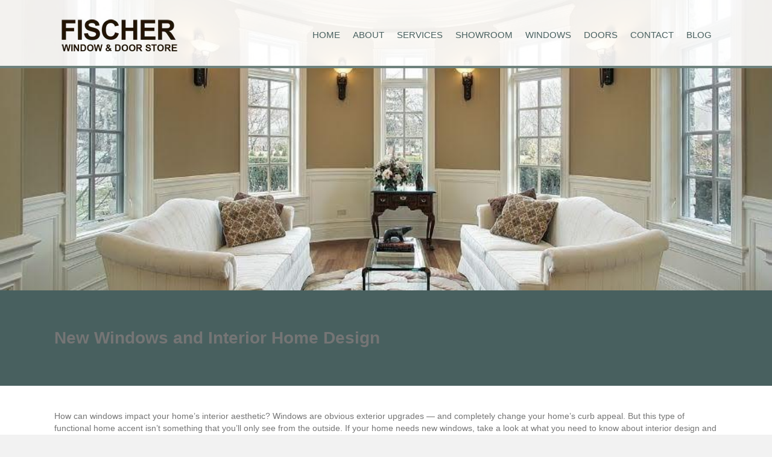

--- FILE ---
content_type: text/html; charset=UTF-8
request_url: https://www.fischerwindow.com/new-windows-and-interior-home-design/
body_size: 28727
content:
<!DOCTYPE html>
<html lang="en-US">
<head>
<meta charset="UTF-8" />
<meta name='viewport' content='width=device-width, initial-scale=1.0' />
<meta http-equiv='X-UA-Compatible' content='IE=edge' />
<script>
var gform;gform||(document.addEventListener("gform_main_scripts_loaded",function(){gform.scriptsLoaded=!0}),window.addEventListener("DOMContentLoaded",function(){gform.domLoaded=!0}),gform={domLoaded:!1,scriptsLoaded:!1,initializeOnLoaded:function(o){gform.domLoaded&&gform.scriptsLoaded?o():!gform.domLoaded&&gform.scriptsLoaded?window.addEventListener("DOMContentLoaded",o):document.addEventListener("gform_main_scripts_loaded",o)},hooks:{action:{},filter:{}},addAction:function(o,n,r,t){gform.addHook("action",o,n,r,t)},addFilter:function(o,n,r,t){gform.addHook("filter",o,n,r,t)},doAction:function(o){gform.doHook("action",o,arguments)},applyFilters:function(o){return gform.doHook("filter",o,arguments)},removeAction:function(o,n){gform.removeHook("action",o,n)},removeFilter:function(o,n,r){gform.removeHook("filter",o,n,r)},addHook:function(o,n,r,t,i){null==gform.hooks[o][n]&&(gform.hooks[o][n]=[]);var e=gform.hooks[o][n];null==i&&(i=n+"_"+e.length),gform.hooks[o][n].push({tag:i,callable:r,priority:t=null==t?10:t})},doHook:function(n,o,r){var t;if(r=Array.prototype.slice.call(r,1),null!=gform.hooks[n][o]&&((o=gform.hooks[n][o]).sort(function(o,n){return o.priority-n.priority}),o.forEach(function(o){"function"!=typeof(t=o.callable)&&(t=window[t]),"action"==n?t.apply(null,r):r[0]=t.apply(null,r)})),"filter"==n)return r[0]},removeHook:function(o,n,t,i){var r;null!=gform.hooks[o][n]&&(r=(r=gform.hooks[o][n]).filter(function(o,n,r){return!!(null!=i&&i!=o.tag||null!=t&&t!=o.priority)}),gform.hooks[o][n]=r)}});
</script>

<link rel="profile" href="https://gmpg.org/xfn/11" />
<meta name='robots' content='index, follow, max-image-preview:large, max-snippet:-1, max-video-preview:-1' />
	<style></style>
	
	<!-- This site is optimized with the Yoast SEO plugin v25.1 - https://yoast.com/wordpress/plugins/seo/ -->
	<title>Windows and Interior Home Design | Fischer Window and Door</title><link rel="preload" as="font" href="https://www.fischerwindow.com/wp-content/plugins/bb-plugin/fonts/fontawesome/5.15.4/webfonts/fa-brands-400.woff2" crossorigin><link rel="preload" as="font" href="https://www.fischerwindow.com/wp-content/plugins/bb-plugin/fonts/fontawesome/5.15.4/webfonts/fa-regular-400.woff2" crossorigin><link rel="preload" as="font" href="https://www.fischerwindow.com/wp-content/plugins/bb-plugin/fonts/fontawesome/5.15.4/webfonts/fa-solid-900.woff2" crossorigin><link rel="preload" as="font" href="https://www.fischerwindow.com/wp-content/uploads/bb-plugin/icons/ultimate-icons/fonts/Ultimate-Icons.ttf?1ddi1j" crossorigin><style id="wpr-usedcss">img:is([sizes=auto i],[sizes^="auto," i]){contain-intrinsic-size:3000px 1500px}img.emoji{display:inline!important;border:none!important;box-shadow:none!important;height:1em!important;width:1em!important;margin:0 .07em!important;vertical-align:-.1em!important;background:0 0!important;padding:0!important}:where(.wp-block-button__link){border-radius:9999px;box-shadow:none;padding:calc(.667em + 2px) calc(1.333em + 2px);text-decoration:none}:root :where(.wp-block-button .wp-block-button__link.is-style-outline),:root :where(.wp-block-button.is-style-outline>.wp-block-button__link){border:2px solid;padding:.667em 1.333em}:root :where(.wp-block-button .wp-block-button__link.is-style-outline:not(.has-text-color)),:root :where(.wp-block-button.is-style-outline>.wp-block-button__link:not(.has-text-color)){color:currentColor}:root :where(.wp-block-button .wp-block-button__link.is-style-outline:not(.has-background)),:root :where(.wp-block-button.is-style-outline>.wp-block-button__link:not(.has-background)){background-color:initial;background-image:none}:where(.wp-block-calendar table:not(.has-background) th){background:#ddd}:where(.wp-block-columns){margin-bottom:1.75em}:where(.wp-block-columns.has-background){padding:1.25em 2.375em}:where(.wp-block-post-comments input[type=submit]){border:none}:where(.wp-block-cover-image:not(.has-text-color)),:where(.wp-block-cover:not(.has-text-color)){color:#fff}:where(.wp-block-cover-image.is-light:not(.has-text-color)),:where(.wp-block-cover.is-light:not(.has-text-color)){color:#000}:root :where(.wp-block-cover h1:not(.has-text-color)),:root :where(.wp-block-cover h2:not(.has-text-color)),:root :where(.wp-block-cover h3:not(.has-text-color)),:root :where(.wp-block-cover h4:not(.has-text-color)),:root :where(.wp-block-cover h5:not(.has-text-color)),:root :where(.wp-block-cover h6:not(.has-text-color)),:root :where(.wp-block-cover p:not(.has-text-color)){color:inherit}:where(.wp-block-file){margin-bottom:1.5em}:where(.wp-block-file__button){border-radius:2em;display:inline-block;padding:.5em 1em}:where(.wp-block-file__button):is(a):active,:where(.wp-block-file__button):is(a):focus,:where(.wp-block-file__button):is(a):hover,:where(.wp-block-file__button):is(a):visited{box-shadow:none;color:#fff;opacity:.85;text-decoration:none}:where(.wp-block-group.wp-block-group-is-layout-constrained){position:relative}:root :where(.wp-block-image.is-style-rounded img,.wp-block-image .is-style-rounded img){border-radius:9999px}:where(.wp-block-latest-comments:not([style*=line-height] .wp-block-latest-comments__comment)){line-height:1.1}:where(.wp-block-latest-comments:not([style*=line-height] .wp-block-latest-comments__comment-excerpt p)){line-height:1.8}:root :where(.wp-block-latest-posts.is-grid){padding:0}:root :where(.wp-block-latest-posts.wp-block-latest-posts__list){padding-left:0}ul{box-sizing:border-box}:root :where(.wp-block-list.has-background){padding:1.25em 2.375em}:where(.wp-block-navigation.has-background .wp-block-navigation-item a:not(.wp-element-button)),:where(.wp-block-navigation.has-background .wp-block-navigation-submenu a:not(.wp-element-button)){padding:.5em 1em}:where(.wp-block-navigation .wp-block-navigation__submenu-container .wp-block-navigation-item a:not(.wp-element-button)),:where(.wp-block-navigation .wp-block-navigation__submenu-container .wp-block-navigation-submenu a:not(.wp-element-button)),:where(.wp-block-navigation .wp-block-navigation__submenu-container .wp-block-navigation-submenu button.wp-block-navigation-item__content),:where(.wp-block-navigation .wp-block-navigation__submenu-container .wp-block-pages-list__item button.wp-block-navigation-item__content){padding:.5em 1em}:root :where(p.has-background){padding:1.25em 2.375em}:where(p.has-text-color:not(.has-link-color)) a{color:inherit}:where(.wp-block-post-comments-form) input:not([type=submit]),:where(.wp-block-post-comments-form) textarea{border:1px solid #949494;font-family:inherit;font-size:1em}:where(.wp-block-post-comments-form) input:where(:not([type=submit]):not([type=checkbox])),:where(.wp-block-post-comments-form) textarea{padding:calc(.667em + 2px)}:where(.wp-block-post-excerpt){box-sizing:border-box;margin-bottom:var(--wp--style--block-gap);margin-top:var(--wp--style--block-gap)}:where(.wp-block-preformatted.has-background){padding:1.25em 2.375em}:where(.wp-block-search__button){border:1px solid #ccc;padding:6px 10px}:where(.wp-block-search__input){font-family:inherit;font-size:inherit;font-style:inherit;font-weight:inherit;letter-spacing:inherit;line-height:inherit;text-transform:inherit}:where(.wp-block-search__button-inside .wp-block-search__inside-wrapper){border:1px solid #949494;box-sizing:border-box;padding:4px}:where(.wp-block-search__button-inside .wp-block-search__inside-wrapper) .wp-block-search__input{border:none;border-radius:0;padding:0 4px}:where(.wp-block-search__button-inside .wp-block-search__inside-wrapper) .wp-block-search__input:focus{outline:0}:where(.wp-block-search__button-inside .wp-block-search__inside-wrapper) :where(.wp-block-search__button){padding:4px 8px}:root :where(.wp-block-separator.is-style-dots){height:auto;line-height:1;text-align:center}:root :where(.wp-block-separator.is-style-dots):before{color:currentColor;content:"···";font-family:serif;font-size:1.5em;letter-spacing:2em;padding-left:2em}:root :where(.wp-block-site-logo.is-style-rounded){border-radius:9999px}:where(.wp-block-social-links:not(.is-style-logos-only)) .wp-social-link{background-color:#f0f0f0;color:#444}:where(.wp-block-social-links:not(.is-style-logos-only)) .wp-social-link-amazon{background-color:#f90;color:#fff}:where(.wp-block-social-links:not(.is-style-logos-only)) .wp-social-link-bandcamp{background-color:#1ea0c3;color:#fff}:where(.wp-block-social-links:not(.is-style-logos-only)) .wp-social-link-behance{background-color:#0757fe;color:#fff}:where(.wp-block-social-links:not(.is-style-logos-only)) .wp-social-link-bluesky{background-color:#0a7aff;color:#fff}:where(.wp-block-social-links:not(.is-style-logos-only)) .wp-social-link-codepen{background-color:#1e1f26;color:#fff}:where(.wp-block-social-links:not(.is-style-logos-only)) .wp-social-link-deviantart{background-color:#02e49b;color:#fff}:where(.wp-block-social-links:not(.is-style-logos-only)) .wp-social-link-dribbble{background-color:#e94c89;color:#fff}:where(.wp-block-social-links:not(.is-style-logos-only)) .wp-social-link-dropbox{background-color:#4280ff;color:#fff}:where(.wp-block-social-links:not(.is-style-logos-only)) .wp-social-link-etsy{background-color:#f45800;color:#fff}:where(.wp-block-social-links:not(.is-style-logos-only)) .wp-social-link-facebook{background-color:#0866ff;color:#fff}:where(.wp-block-social-links:not(.is-style-logos-only)) .wp-social-link-fivehundredpx{background-color:#000;color:#fff}:where(.wp-block-social-links:not(.is-style-logos-only)) .wp-social-link-flickr{background-color:#0461dd;color:#fff}:where(.wp-block-social-links:not(.is-style-logos-only)) .wp-social-link-foursquare{background-color:#e65678;color:#fff}:where(.wp-block-social-links:not(.is-style-logos-only)) .wp-social-link-github{background-color:#24292d;color:#fff}:where(.wp-block-social-links:not(.is-style-logos-only)) .wp-social-link-goodreads{background-color:#eceadd;color:#382110}:where(.wp-block-social-links:not(.is-style-logos-only)) .wp-social-link-google{background-color:#ea4434;color:#fff}:where(.wp-block-social-links:not(.is-style-logos-only)) .wp-social-link-gravatar{background-color:#1d4fc4;color:#fff}:where(.wp-block-social-links:not(.is-style-logos-only)) .wp-social-link-instagram{background-color:#f00075;color:#fff}:where(.wp-block-social-links:not(.is-style-logos-only)) .wp-social-link-lastfm{background-color:#e21b24;color:#fff}:where(.wp-block-social-links:not(.is-style-logos-only)) .wp-social-link-linkedin{background-color:#0d66c2;color:#fff}:where(.wp-block-social-links:not(.is-style-logos-only)) .wp-social-link-mastodon{background-color:#3288d4;color:#fff}:where(.wp-block-social-links:not(.is-style-logos-only)) .wp-social-link-medium{background-color:#000;color:#fff}:where(.wp-block-social-links:not(.is-style-logos-only)) .wp-social-link-meetup{background-color:#f6405f;color:#fff}:where(.wp-block-social-links:not(.is-style-logos-only)) .wp-social-link-patreon{background-color:#000;color:#fff}:where(.wp-block-social-links:not(.is-style-logos-only)) .wp-social-link-pinterest{background-color:#e60122;color:#fff}:where(.wp-block-social-links:not(.is-style-logos-only)) .wp-social-link-pocket{background-color:#ef4155;color:#fff}:where(.wp-block-social-links:not(.is-style-logos-only)) .wp-social-link-reddit{background-color:#ff4500;color:#fff}:where(.wp-block-social-links:not(.is-style-logos-only)) .wp-social-link-skype{background-color:#0478d7;color:#fff}:where(.wp-block-social-links:not(.is-style-logos-only)) .wp-social-link-snapchat{background-color:#fefc00;color:#fff;stroke:#000}:where(.wp-block-social-links:not(.is-style-logos-only)) .wp-social-link-soundcloud{background-color:#ff5600;color:#fff}:where(.wp-block-social-links:not(.is-style-logos-only)) .wp-social-link-spotify{background-color:#1bd760;color:#fff}:where(.wp-block-social-links:not(.is-style-logos-only)) .wp-social-link-telegram{background-color:#2aabee;color:#fff}:where(.wp-block-social-links:not(.is-style-logos-only)) .wp-social-link-threads{background-color:#000;color:#fff}:where(.wp-block-social-links:not(.is-style-logos-only)) .wp-social-link-tiktok{background-color:#000;color:#fff}:where(.wp-block-social-links:not(.is-style-logos-only)) .wp-social-link-tumblr{background-color:#011835;color:#fff}:where(.wp-block-social-links:not(.is-style-logos-only)) .wp-social-link-twitch{background-color:#6440a4;color:#fff}:where(.wp-block-social-links:not(.is-style-logos-only)) .wp-social-link-twitter{background-color:#1da1f2;color:#fff}:where(.wp-block-social-links:not(.is-style-logos-only)) .wp-social-link-vimeo{background-color:#1eb7ea;color:#fff}:where(.wp-block-social-links:not(.is-style-logos-only)) .wp-social-link-vk{background-color:#4680c2;color:#fff}:where(.wp-block-social-links:not(.is-style-logos-only)) .wp-social-link-wordpress{background-color:#3499cd;color:#fff}:where(.wp-block-social-links:not(.is-style-logos-only)) .wp-social-link-whatsapp{background-color:#25d366;color:#fff}:where(.wp-block-social-links:not(.is-style-logos-only)) .wp-social-link-x{background-color:#000;color:#fff}:where(.wp-block-social-links:not(.is-style-logos-only)) .wp-social-link-yelp{background-color:#d32422;color:#fff}:where(.wp-block-social-links:not(.is-style-logos-only)) .wp-social-link-youtube{background-color:red;color:#fff}:where(.wp-block-social-links.is-style-logos-only) .wp-social-link{background:0 0}:where(.wp-block-social-links.is-style-logos-only) .wp-social-link svg{height:1.25em;width:1.25em}:where(.wp-block-social-links.is-style-logos-only) .wp-social-link-amazon{color:#f90}:where(.wp-block-social-links.is-style-logos-only) .wp-social-link-bandcamp{color:#1ea0c3}:where(.wp-block-social-links.is-style-logos-only) .wp-social-link-behance{color:#0757fe}:where(.wp-block-social-links.is-style-logos-only) .wp-social-link-bluesky{color:#0a7aff}:where(.wp-block-social-links.is-style-logos-only) .wp-social-link-codepen{color:#1e1f26}:where(.wp-block-social-links.is-style-logos-only) .wp-social-link-deviantart{color:#02e49b}:where(.wp-block-social-links.is-style-logos-only) .wp-social-link-dribbble{color:#e94c89}:where(.wp-block-social-links.is-style-logos-only) .wp-social-link-dropbox{color:#4280ff}:where(.wp-block-social-links.is-style-logos-only) .wp-social-link-etsy{color:#f45800}:where(.wp-block-social-links.is-style-logos-only) .wp-social-link-facebook{color:#0866ff}:where(.wp-block-social-links.is-style-logos-only) .wp-social-link-fivehundredpx{color:#000}:where(.wp-block-social-links.is-style-logos-only) .wp-social-link-flickr{color:#0461dd}:where(.wp-block-social-links.is-style-logos-only) .wp-social-link-foursquare{color:#e65678}:where(.wp-block-social-links.is-style-logos-only) .wp-social-link-github{color:#24292d}:where(.wp-block-social-links.is-style-logos-only) .wp-social-link-goodreads{color:#382110}:where(.wp-block-social-links.is-style-logos-only) .wp-social-link-google{color:#ea4434}:where(.wp-block-social-links.is-style-logos-only) .wp-social-link-gravatar{color:#1d4fc4}:where(.wp-block-social-links.is-style-logos-only) .wp-social-link-instagram{color:#f00075}:where(.wp-block-social-links.is-style-logos-only) .wp-social-link-lastfm{color:#e21b24}:where(.wp-block-social-links.is-style-logos-only) .wp-social-link-linkedin{color:#0d66c2}:where(.wp-block-social-links.is-style-logos-only) .wp-social-link-mastodon{color:#3288d4}:where(.wp-block-social-links.is-style-logos-only) .wp-social-link-medium{color:#000}:where(.wp-block-social-links.is-style-logos-only) .wp-social-link-meetup{color:#f6405f}:where(.wp-block-social-links.is-style-logos-only) .wp-social-link-patreon{color:#000}:where(.wp-block-social-links.is-style-logos-only) .wp-social-link-pinterest{color:#e60122}:where(.wp-block-social-links.is-style-logos-only) .wp-social-link-pocket{color:#ef4155}:where(.wp-block-social-links.is-style-logos-only) .wp-social-link-reddit{color:#ff4500}:where(.wp-block-social-links.is-style-logos-only) .wp-social-link-skype{color:#0478d7}:where(.wp-block-social-links.is-style-logos-only) .wp-social-link-snapchat{color:#fff;stroke:#000}:where(.wp-block-social-links.is-style-logos-only) .wp-social-link-soundcloud{color:#ff5600}:where(.wp-block-social-links.is-style-logos-only) .wp-social-link-spotify{color:#1bd760}:where(.wp-block-social-links.is-style-logos-only) .wp-social-link-telegram{color:#2aabee}:where(.wp-block-social-links.is-style-logos-only) .wp-social-link-threads{color:#000}:where(.wp-block-social-links.is-style-logos-only) .wp-social-link-tiktok{color:#000}:where(.wp-block-social-links.is-style-logos-only) .wp-social-link-tumblr{color:#011835}:where(.wp-block-social-links.is-style-logos-only) .wp-social-link-twitch{color:#6440a4}:where(.wp-block-social-links.is-style-logos-only) .wp-social-link-twitter{color:#1da1f2}:where(.wp-block-social-links.is-style-logos-only) .wp-social-link-vimeo{color:#1eb7ea}:where(.wp-block-social-links.is-style-logos-only) .wp-social-link-vk{color:#4680c2}:where(.wp-block-social-links.is-style-logos-only) .wp-social-link-whatsapp{color:#25d366}:where(.wp-block-social-links.is-style-logos-only) .wp-social-link-wordpress{color:#3499cd}:where(.wp-block-social-links.is-style-logos-only) .wp-social-link-x{color:#000}:where(.wp-block-social-links.is-style-logos-only) .wp-social-link-yelp{color:#d32422}:where(.wp-block-social-links.is-style-logos-only) .wp-social-link-youtube{color:red}:root :where(.wp-block-social-links .wp-social-link a){padding:.25em}:root :where(.wp-block-social-links.is-style-logos-only .wp-social-link a){padding:0}:root :where(.wp-block-social-links.is-style-pill-shape .wp-social-link a){padding-left:.66667em;padding-right:.66667em}:root :where(.wp-block-tag-cloud.is-style-outline){display:flex;flex-wrap:wrap;gap:1ch}:root :where(.wp-block-tag-cloud.is-style-outline a){border:1px solid;font-size:unset!important;margin-right:0;padding:1ch 2ch;text-decoration:none!important}:root :where(.wp-block-table-of-contents){box-sizing:border-box}:where(.wp-block-term-description){box-sizing:border-box;margin-bottom:var(--wp--style--block-gap);margin-top:var(--wp--style--block-gap)}:where(pre.wp-block-verse){font-family:inherit}:root{--wp--preset--font-size--normal:16px;--wp--preset--font-size--huge:42px}.screen-reader-text{border:0;clip:rect(1px,1px,1px,1px);clip-path:inset(50%);height:1px;margin:-1px;overflow:hidden;padding:0;position:absolute;width:1px;word-wrap:normal!important}.screen-reader-text:focus{background-color:#ddd;clip:auto!important;clip-path:none;color:#444;display:block;font-size:1em;height:auto;left:5px;line-height:normal;padding:15px 23px 14px;text-decoration:none;top:5px;width:auto;z-index:100000}html :where(.has-border-color){border-style:solid}html :where([style*=border-top-color]){border-top-style:solid}html :where([style*=border-right-color]){border-right-style:solid}html :where([style*=border-bottom-color]){border-bottom-style:solid}html :where([style*=border-left-color]){border-left-style:solid}html :where([style*=border-width]){border-style:solid}html :where([style*=border-top-width]){border-top-style:solid}html :where([style*=border-right-width]){border-right-style:solid}html :where([style*=border-bottom-width]){border-bottom-style:solid}html :where([style*=border-left-width]){border-left-style:solid}html :where(img[class*=wp-image-]){height:auto;max-width:100%}:where(figure){margin:0 0 1em}html :where(.is-position-sticky){--wp-admin--admin-bar--position-offset:var(--wp-admin--admin-bar--height,0px)}@media screen and (max-width:600px){html :where(.is-position-sticky){--wp-admin--admin-bar--position-offset:0px}}:root :where(.wp-block-image figcaption){color:#555;font-size:13px;text-align:center}:where(.wp-block-group.has-background){padding:1.25em 2.375em}:root :where(.wp-block-template-part.has-background){margin-bottom:0;margin-top:0;padding:1.25em 2.375em}:root{--wp--preset--aspect-ratio--square:1;--wp--preset--aspect-ratio--4-3:4/3;--wp--preset--aspect-ratio--3-4:3/4;--wp--preset--aspect-ratio--3-2:3/2;--wp--preset--aspect-ratio--2-3:2/3;--wp--preset--aspect-ratio--16-9:16/9;--wp--preset--aspect-ratio--9-16:9/16;--wp--preset--color--black:#000000;--wp--preset--color--cyan-bluish-gray:#abb8c3;--wp--preset--color--white:#ffffff;--wp--preset--color--pale-pink:#f78da7;--wp--preset--color--vivid-red:#cf2e2e;--wp--preset--color--luminous-vivid-orange:#ff6900;--wp--preset--color--luminous-vivid-amber:#fcb900;--wp--preset--color--light-green-cyan:#7bdcb5;--wp--preset--color--vivid-green-cyan:#00d084;--wp--preset--color--pale-cyan-blue:#8ed1fc;--wp--preset--color--vivid-cyan-blue:#0693e3;--wp--preset--color--vivid-purple:#9b51e0;--wp--preset--color--fl-heading-text:#333333;--wp--preset--color--fl-body-bg:#f2f2f2;--wp--preset--color--fl-body-text:#757575;--wp--preset--color--fl-accent:#2b7bb9;--wp--preset--color--fl-accent-hover:#2b7bb9;--wp--preset--color--fl-topbar-bg:#ffffff;--wp--preset--color--fl-topbar-text:#757575;--wp--preset--color--fl-topbar-link:#2b7bb9;--wp--preset--color--fl-topbar-hover:#2b7bb9;--wp--preset--color--fl-header-bg:#ffffff;--wp--preset--color--fl-header-text:#757575;--wp--preset--color--fl-header-link:#757575;--wp--preset--color--fl-header-hover:#2b7bb9;--wp--preset--color--fl-nav-bg:#ffffff;--wp--preset--color--fl-nav-link:#757575;--wp--preset--color--fl-nav-hover:#2b7bb9;--wp--preset--color--fl-content-bg:#ffffff;--wp--preset--color--fl-footer-widgets-bg:#ffffff;--wp--preset--color--fl-footer-widgets-text:#757575;--wp--preset--color--fl-footer-widgets-link:#2b7bb9;--wp--preset--color--fl-footer-widgets-hover:#2b7bb9;--wp--preset--color--fl-footer-bg:#ffffff;--wp--preset--color--fl-footer-text:#757575;--wp--preset--color--fl-footer-link:#2b7bb9;--wp--preset--color--fl-footer-hover:#2b7bb9;--wp--preset--gradient--vivid-cyan-blue-to-vivid-purple:linear-gradient(135deg,rgba(6, 147, 227, 1) 0%,rgb(155, 81, 224) 100%);--wp--preset--gradient--light-green-cyan-to-vivid-green-cyan:linear-gradient(135deg,rgb(122, 220, 180) 0%,rgb(0, 208, 130) 100%);--wp--preset--gradient--luminous-vivid-amber-to-luminous-vivid-orange:linear-gradient(135deg,rgba(252, 185, 0, 1) 0%,rgba(255, 105, 0, 1) 100%);--wp--preset--gradient--luminous-vivid-orange-to-vivid-red:linear-gradient(135deg,rgba(255, 105, 0, 1) 0%,rgb(207, 46, 46) 100%);--wp--preset--gradient--very-light-gray-to-cyan-bluish-gray:linear-gradient(135deg,rgb(238, 238, 238) 0%,rgb(169, 184, 195) 100%);--wp--preset--gradient--cool-to-warm-spectrum:linear-gradient(135deg,rgb(74, 234, 220) 0%,rgb(151, 120, 209) 20%,rgb(207, 42, 186) 40%,rgb(238, 44, 130) 60%,rgb(251, 105, 98) 80%,rgb(254, 248, 76) 100%);--wp--preset--gradient--blush-light-purple:linear-gradient(135deg,rgb(255, 206, 236) 0%,rgb(152, 150, 240) 100%);--wp--preset--gradient--blush-bordeaux:linear-gradient(135deg,rgb(254, 205, 165) 0%,rgb(254, 45, 45) 50%,rgb(107, 0, 62) 100%);--wp--preset--gradient--luminous-dusk:linear-gradient(135deg,rgb(255, 203, 112) 0%,rgb(199, 81, 192) 50%,rgb(65, 88, 208) 100%);--wp--preset--gradient--pale-ocean:linear-gradient(135deg,rgb(255, 245, 203) 0%,rgb(182, 227, 212) 50%,rgb(51, 167, 181) 100%);--wp--preset--gradient--electric-grass:linear-gradient(135deg,rgb(202, 248, 128) 0%,rgb(113, 206, 126) 100%);--wp--preset--gradient--midnight:linear-gradient(135deg,rgb(2, 3, 129) 0%,rgb(40, 116, 252) 100%);--wp--preset--font-size--small:13px;--wp--preset--font-size--medium:20px;--wp--preset--font-size--large:36px;--wp--preset--font-size--x-large:42px;--wp--preset--spacing--20:0.44rem;--wp--preset--spacing--30:0.67rem;--wp--preset--spacing--40:1rem;--wp--preset--spacing--50:1.5rem;--wp--preset--spacing--60:2.25rem;--wp--preset--spacing--70:3.38rem;--wp--preset--spacing--80:5.06rem;--wp--preset--shadow--natural:6px 6px 9px rgba(0, 0, 0, .2);--wp--preset--shadow--deep:12px 12px 50px rgba(0, 0, 0, .4);--wp--preset--shadow--sharp:6px 6px 0px rgba(0, 0, 0, .2);--wp--preset--shadow--outlined:6px 6px 0px -3px rgba(255, 255, 255, 1),6px 6px rgba(0, 0, 0, 1);--wp--preset--shadow--crisp:6px 6px 0px rgba(0, 0, 0, 1)}:where(.is-layout-flex){gap:.5em}:where(.is-layout-grid){gap:.5em}:where(.wp-block-post-template.is-layout-flex){gap:1.25em}:where(.wp-block-post-template.is-layout-grid){gap:1.25em}:where(.wp-block-columns.is-layout-flex){gap:2em}:where(.wp-block-columns.is-layout-grid){gap:2em}:root :where(.wp-block-pullquote){font-size:1.5em;line-height:1.6}.fa,.fas{-moz-osx-font-smoothing:grayscale;-webkit-font-smoothing:antialiased;display:inline-block;font-style:normal;font-variant:normal;text-rendering:auto;line-height:1}.fa-houzz:before{content:"\f27c"}.fa-phone:before{content:"\f095"}.fa-times:before{content:"\f00d"}.fa-volume-off:before{content:"\f026"}.fa-volume-up:before{content:"\f028"}@font-face{font-family:"Font Awesome 5 Brands";font-style:normal;font-weight:400;font-display:swap;src:url(https://www.fischerwindow.com/wp-content/plugins/bb-plugin/fonts/fontawesome/5.15.4/webfonts/fa-brands-400.eot);src:url(https://www.fischerwindow.com/wp-content/plugins/bb-plugin/fonts/fontawesome/5.15.4/webfonts/fa-brands-400.eot?#iefix) format("embedded-opentype"),url(https://www.fischerwindow.com/wp-content/plugins/bb-plugin/fonts/fontawesome/5.15.4/webfonts/fa-brands-400.woff2) format("woff2"),url(https://www.fischerwindow.com/wp-content/plugins/bb-plugin/fonts/fontawesome/5.15.4/webfonts/fa-brands-400.woff) format("woff"),url(https://www.fischerwindow.com/wp-content/plugins/bb-plugin/fonts/fontawesome/5.15.4/webfonts/fa-brands-400.ttf) format("truetype"),url(https://www.fischerwindow.com/wp-content/plugins/bb-plugin/fonts/fontawesome/5.15.4/webfonts/fa-brands-400.svg#fontawesome) format("svg")}@font-face{font-family:"Font Awesome 5 Free";font-style:normal;font-weight:400;font-display:swap;src:url(https://www.fischerwindow.com/wp-content/plugins/bb-plugin/fonts/fontawesome/5.15.4/webfonts/fa-regular-400.eot);src:url(https://www.fischerwindow.com/wp-content/plugins/bb-plugin/fonts/fontawesome/5.15.4/webfonts/fa-regular-400.eot?#iefix) format("embedded-opentype"),url(https://www.fischerwindow.com/wp-content/plugins/bb-plugin/fonts/fontawesome/5.15.4/webfonts/fa-regular-400.woff2) format("woff2"),url(https://www.fischerwindow.com/wp-content/plugins/bb-plugin/fonts/fontawesome/5.15.4/webfonts/fa-regular-400.woff) format("woff"),url(https://www.fischerwindow.com/wp-content/plugins/bb-plugin/fonts/fontawesome/5.15.4/webfonts/fa-regular-400.ttf) format("truetype"),url(https://www.fischerwindow.com/wp-content/plugins/bb-plugin/fonts/fontawesome/5.15.4/webfonts/fa-regular-400.svg#fontawesome) format("svg")}@font-face{font-family:"Font Awesome 5 Free";font-style:normal;font-weight:900;font-display:swap;src:url(https://www.fischerwindow.com/wp-content/plugins/bb-plugin/fonts/fontawesome/5.15.4/webfonts/fa-solid-900.eot);src:url(https://www.fischerwindow.com/wp-content/plugins/bb-plugin/fonts/fontawesome/5.15.4/webfonts/fa-solid-900.eot?#iefix) format("embedded-opentype"),url(https://www.fischerwindow.com/wp-content/plugins/bb-plugin/fonts/fontawesome/5.15.4/webfonts/fa-solid-900.woff2) format("woff2"),url(https://www.fischerwindow.com/wp-content/plugins/bb-plugin/fonts/fontawesome/5.15.4/webfonts/fa-solid-900.woff) format("woff"),url(https://www.fischerwindow.com/wp-content/plugins/bb-plugin/fonts/fontawesome/5.15.4/webfonts/fa-solid-900.ttf) format("truetype"),url(https://www.fischerwindow.com/wp-content/plugins/bb-plugin/fonts/fontawesome/5.15.4/webfonts/fa-solid-900.svg#fontawesome) format("svg")}.fa,.fas{font-family:"Font Awesome 5 Free"}.fa,.fas{font-weight:900}.fa.fa-map-o{font-family:"Font Awesome 5 Free";font-weight:400}.fa.fa-map-o:before{content:"\f279"}.fa.fa-houzz{font-family:"Font Awesome 5 Brands";font-weight:400}@font-face{font-display:swap;font-family:Ultimate-Icons;src:url('https://www.fischerwindow.com/wp-content/uploads/bb-plugin/icons/ultimate-icons/fonts/Ultimate-Icons.ttf?1ddi1j') format('truetype'),url('https://www.fischerwindow.com/wp-content/uploads/bb-plugin/icons/ultimate-icons/fonts/Ultimate-Icons.woff?1ddi1j') format('woff'),url('https://www.fischerwindow.com/wp-content/uploads/bb-plugin/icons/ultimate-icons/fonts/Ultimate-Icons.svg?1ddi1j#Ultimate-Icons') format('svg');font-weight:400;font-style:normal}.ua-icon{font-family:Ultimate-Icons!important;speak:none;font-style:normal;font-weight:400;font-variant:normal;text-transform:none;line-height:1;-webkit-font-smoothing:antialiased;-moz-osx-font-smoothing:grayscale}.ua-icon-facebook22:before{content:"\ea81"}.ua-icon-facebook2:before{content:"\e9ce"}.fl-builder-content *,.fl-builder-content :after,.fl-builder-content :before{-webkit-box-sizing:border-box;-moz-box-sizing:border-box;box-sizing:border-box}.fl-col-group:after,.fl-col-group:before,.fl-col:after,.fl-col:before,.fl-module-content:after,.fl-module-content:before,.fl-module:not([data-accepts]):after,.fl-module:not([data-accepts]):before,.fl-row-content:after,.fl-row-content:before,.fl-row:after,.fl-row:before{display:table;content:" "}.fl-col-group:after,.fl-col:after,.fl-module-content:after,.fl-module:not([data-accepts]):after,.fl-row-content:after,.fl-row:after{clear:both}.fl-clear{clear:both}.fl-row,.fl-row-content{margin-left:auto;margin-right:auto;min-width:0}.fl-row-content-wrap{position:relative}.fl-builder-mobile .fl-row-bg-photo .fl-row-content-wrap{background-attachment:scroll}.fl-row-bg-video,.fl-row-bg-video .fl-row-content{position:relative}.fl-row-bg-video .fl-bg-video{bottom:0;left:0;overflow:hidden;position:absolute;right:0;top:0}.fl-row-bg-video .fl-bg-video video{bottom:0;left:0;max-width:none;position:absolute;right:0;top:0}.fl-row-bg-video .fl-bg-video video{min-width:100%;min-height:100%;width:auto;height:auto}.fl-row-bg-video .fl-bg-video iframe{pointer-events:none;width:100vw;height:56.25vw;max-width:none;min-height:100vh;min-width:177.77vh;position:absolute;top:50%;left:50%;-ms-transform:translate(-50%,-50%);-webkit-transform:translate(-50%,-50%);transform:translate(-50%,-50%)}.fl-bg-video-fallback{background-position:50% 50%;background-repeat:no-repeat;background-size:cover;bottom:0;left:0;position:absolute;right:0;top:0}.fl-row-default-height .fl-row-content-wrap{display:-webkit-box;display:-webkit-flex;display:-ms-flexbox;display:flex;min-height:100vh}.fl-row-default-height .fl-row-content-wrap{min-height:0}.fl-row-default-height .fl-row-content,.fl-row-full-height .fl-row-content{-webkit-box-flex:1 1 auto;-moz-box-flex:1 1 auto;-webkit-flex:1 1 auto;-ms-flex:1 1 auto;flex:1 1 auto}.fl-row-default-height .fl-row-full-width.fl-row-content,.fl-row-full-height .fl-row-full-width.fl-row-content{max-width:100%;width:100%}.fl-row-default-height.fl-row-align-center .fl-row-content-wrap,.fl-row-full-height.fl-row-align-center .fl-row-content-wrap{-webkit-align-items:center;-webkit-box-align:center;-webkit-box-pack:center;-webkit-justify-content:center;-ms-flex-align:center;-ms-flex-pack:center;justify-content:center;align-items:center}.fl-col-group-equal-height{display:flex;flex-wrap:wrap;width:100%}.fl-col-group-equal-height .fl-col,.fl-col-group-equal-height .fl-col-content{display:flex;flex:1 1 auto}.fl-col-group-equal-height .fl-col-content{flex-direction:column;flex-shrink:1;min-width:1px;max-width:100%;width:100%}.fl-col-group-equal-height .fl-col-content:after,.fl-col-group-equal-height .fl-col-content:before,.fl-col-group-equal-height .fl-col:after,.fl-col-group-equal-height .fl-col:before,.fl-col-group-equal-height:after,.fl-col-group-equal-height:before{content:none}.fl-col-group-equal-height.fl-col-group-align-top .fl-col-content{justify-content:flex-start}.fl-col-group-equal-height.fl-col-group-align-center .fl-col-content{justify-content:center}.fl-col-group-equal-height.fl-col-group-align-center .fl-col-group{width:100%}.fl-col{float:left;min-height:1px}.fl-col-content{display:flex;flex-direction:column}.fl-builder-shape-layer{z-index:0}@supports (-webkit-touch-callout:inherit){.fl-row.fl-row-bg-parallax .fl-row-content-wrap{background-position:center!important;background-attachment:scroll!important}}.fl-icon-wrap{display:inline-block}.fl-icon{display:table-cell;vertical-align:middle}.fl-icon a{text-decoration:none}.fl-icon i{float:right;height:auto;width:auto}.fl-icon i:before{border:none!important;height:auto;width:auto}.fl-icon-text{display:table-cell;text-align:left;padding-left:15px;vertical-align:middle}.fl-icon-text :last-child{margin:0!important;padding:0!important}.fl-icon-text a{text-decoration:none}.fl-icon-text span{display:block}.fl-module img{max-width:100%}.fl-photo{line-height:0;position:relative}.fl-photo-align-left{text-align:left}.fl-photo-content{display:inline-block;line-height:0;position:relative;max-width:100%}.fl-photo-content img{display:inline;height:auto;max-width:100%}.mfp-wrap .mfp-preloader.fa{font-size:30px}.fl-form-field{margin-bottom:15px}.fl-form-field input.fl-form-error{border-color:#dd6420}.fl-form-error-message{clear:both;color:#dd6420;display:none;padding-top:8px;font-size:12px;font-weight:lighter}.fl-animation{opacity:0}.fl-animated,.fl-builder-edit .fl-animation{opacity:1}.fl-animated{animation-fill-mode:both;-webkit-animation-fill-mode:both}@media (min-width:1201px){html .fl-visible-large:not(.fl-visible-desktop),html .fl-visible-medium:not(.fl-visible-desktop),html .fl-visible-mobile:not(.fl-visible-desktop){display:none}}@media (min-width:993px) and (max-width:1200px){html .fl-visible-desktop:not(.fl-visible-large),html .fl-visible-medium:not(.fl-visible-large),html .fl-visible-mobile:not(.fl-visible-large){display:none}}@media (min-width:769px) and (max-width:992px){html .fl-visible-desktop:not(.fl-visible-medium),html .fl-visible-large:not(.fl-visible-medium),html .fl-visible-mobile:not(.fl-visible-medium){display:none}}@media (max-width:768px){.fl-row-content-wrap{background-attachment:scroll!important}.fl-row-bg-parallax .fl-row-content-wrap{background-attachment:scroll!important;background-position:center center!important}.fl-col-group.fl-col-group-equal-height{display:block}.fl-col-group.fl-col-group-equal-height.fl-col-group-custom-width{display:-webkit-box;display:-webkit-flex;display:flex}.fl-col-group.fl-col-group-responsive-reversed{display:-webkit-flex;display:flex;-webkit-flex-wrap:wrap-reverse;flex-wrap:wrap-reverse;flex-direction:row-reverse}.fl-col-group.fl-col-group-responsive-reversed .fl-col:not(.fl-col-small-custom-width){flex-basis:100%;width:100%!important}.fl-col{clear:both;float:none;margin-left:auto;margin-right:auto;width:auto!important}.fl-col-small:not(.fl-col-small-full-width){max-width:400px}.fl-row[data-node] .fl-row-content-wrap{margin:0;padding-left:0;padding-right:0}.fl-row[data-node] .fl-bg-video{left:0;right:0}.fl-col[data-node] .fl-col-content{margin:0;padding-left:0;padding-right:0}html .fl-visible-desktop:not(.fl-visible-mobile),html .fl-visible-large:not(.fl-visible-mobile),html .fl-visible-medium:not(.fl-visible-mobile){display:none}}.fl-row-fixed-width{max-width:1100px}.fl-row-content-wrap{margin-top:0;margin-right:0;margin-bottom:0;margin-left:0;padding-top:20px;padding-right:20px;padding-bottom:20px;padding-left:20px}.fl-module-content,.fl-module:where(.fl-module:not(:has(> .fl-module-content))){margin-top:20px;margin-right:20px;margin-bottom:20px;margin-left:20px}.fl-node-591222e14731c>.fl-row-content-wrap{background-color:rgba(255,255,255,.9);border-style:solid;border-width:0;background-clip:border-box;border-color:#6e827d;border-top-width:0;border-right-width:0;border-bottom-width:4px;border-left-width:0}.fl-node-591222e14731c>.fl-row-content-wrap{padding-top:15px;padding-bottom:10px}.fl-node-591222e1473a4{width:23.09%}.fl-node-591222e1473a4>.fl-col-content{border-top-width:1px;border-right-width:1px;border-bottom-width:1px;border-left-width:1px}.fl-node-591222e1473de{width:76.91%}.fl-node-591222e1473de>.fl-col-content{border-top-width:1px;border-right-width:1px;border-bottom-width:1px;border-left-width:1px}@media(max-width:768px){.fl-builder-content .fl-node-591222e1473a4{width:80%!important;max-width:none;clear:none;float:left}.fl-builder-content .fl-node-591222e1473de{width:20%!important;max-width:none;clear:none;float:left}}img.mfp-img{padding-bottom:40px!important}.fl-node-59f1ffa4e7689,.fl-node-59f1ffa4e7689 .fl-photo{text-align:left}.fl-node-59f1ffa4e7689>.fl-module-content{margin-top:10px;margin-bottom:5px}.fl-menu li,.fl-menu ul{list-style:none;margin:0;padding:0}.fl-menu .menu:after,.fl-menu .menu:before{content:'';display:table;clear:both}.fl-menu-horizontal{display:inline-flex;flex-wrap:wrap;align-items:center}.fl-menu li{position:relative}.fl-menu a{display:block;padding:10px;text-decoration:none}.fl-menu a:hover{text-decoration:none}.fl-menu .sub-menu{min-width:220px}.fl-menu .fl-has-submenu .sub-menu:focus,.fl-menu .fl-has-submenu-container:focus,.fl-menu .fl-has-submenu:focus{outline:0}.fl-menu .fl-has-submenu-container{position:relative}.fl-menu .fl-menu-accordion .fl-has-submenu>.sub-menu{display:none}.fl-menu .fl-menu-accordion .fl-has-submenu.fl-active .hide-heading>.sub-menu{box-shadow:none;display:block!important}.fl-menu .fl-menu-toggle{position:absolute;top:50%;right:0;cursor:pointer}.fl-menu .fl-toggle-none .fl-menu-toggle:before{border-color:#333}.fl-menu .fl-menu-mobile-toggle{position:relative;padding:8px;background-color:transparent;border:none;color:#333;border-radius:0}.fl-menu .fl-menu-mobile-toggle:focus-visible{outline:Highlight auto 2px;outline:-webkit-focus-ring-color auto 2px}.fl-menu .fl-menu-mobile-toggle.text{width:100%;text-align:center}.fl-menu .fl-menu-mobile-toggle.hamburger .svg-container{display:inline-block;position:relative;width:1.4em;height:1.4em;vertical-align:middle}.fl-menu .fl-menu-mobile-toggle.hamburger .hamburger-menu{position:absolute;top:0;left:0;right:0;bottom:0}.fl-menu .fl-menu-mobile-toggle.hamburger .hamburger-menu rect{fill:currentColor}li.mega-menu .hide-heading>.fl-has-submenu-container,li.mega-menu .hide-heading>a,li.mega-menu-disabled .hide-heading>.fl-has-submenu-container,li.mega-menu-disabled .hide-heading>a{display:none}ul.fl-menu-horizontal li.mega-menu{position:static}ul.fl-menu-horizontal li.mega-menu>ul.sub-menu{top:inherit!important;left:0!important;right:0!important;width:100%}ul.fl-menu-horizontal li.mega-menu.fl-has-submenu.focus>ul.sub-menu,ul.fl-menu-horizontal li.mega-menu.fl-has-submenu:hover>ul.sub-menu{display:flex!important}ul.fl-menu-horizontal li.mega-menu>ul.sub-menu li{border-color:transparent}ul.fl-menu-horizontal li.mega-menu>ul.sub-menu>li{width:100%}ul.fl-menu-horizontal li.mega-menu>ul.sub-menu>li>.fl-has-submenu-container a{font-weight:700}ul.fl-menu-horizontal li.mega-menu>ul.sub-menu>li>.fl-has-submenu-container a:hover{background:0 0}ul.fl-menu-horizontal li.mega-menu>ul.sub-menu .fl-menu-toggle{display:none}ul.fl-menu-horizontal li.mega-menu>ul.sub-menu ul.sub-menu{background:0 0;-webkit-box-shadow:none;-ms-box-shadow:none;box-shadow:none;display:block;min-width:0;opacity:1;padding:0;position:static;visibility:visible}.fl-menu-mobile-clone{clear:both}.fl-menu-mobile-clone .fl-menu .menu{float:none!important}.fl-menu-mobile-close{display:none}.fl-menu-mobile-close,.fl-menu-mobile-close:focus,.fl-menu-mobile-close:hover{background:0 0;border:0;color:inherit;font-size:18px;padding:10px 6px}.fl-menu-mobile-close:focus-visible{outline:Highlight auto 2px;outline:-webkit-focus-ring-color auto 2px}.fl-builder-content .fl-node-591222e147450 .menu>li>.fl-has-submenu-container>a,.fl-builder-content .fl-node-591222e147450 .menu>li>a,.fl-builder-content .fl-node-591222e147450 .sub-menu>li>.fl-has-submenu-container>a,.fl-builder-content .fl-node-591222e147450 .sub-menu>li>a{color:#48605f}.fl-node-591222e147450 .fl-menu .fl-toggle-none .fl-menu-toggle:before{border-color:#48605f}.fl-node-591222e147450 .menu>li.current-menu-item>.fl-has-submenu-container>a,.fl-node-591222e147450 .menu>li.current-menu-item>a,.fl-node-591222e147450 .menu>li>.fl-has-submenu-container.focus>a,.fl-node-591222e147450 .menu>li>.fl-has-submenu-container:hover>a,.fl-node-591222e147450 .menu>li>a:focus,.fl-node-591222e147450 .menu>li>a:hover,.fl-node-591222e147450 .sub-menu>li.current-menu-item>.fl-has-submenu-container>a,.fl-node-591222e147450 .sub-menu>li.current-menu-item>a,.fl-node-591222e147450 .sub-menu>li>.fl-has-submenu-container.focus>a,.fl-node-591222e147450 .sub-menu>li>.fl-has-submenu-container:hover>a,.fl-node-591222e147450 .sub-menu>li>a:focus,.fl-node-591222e147450 .sub-menu>li>a:hover{color:#3b0d11}.fl-node-591222e147450 .fl-menu .fl-toggle-none .fl-has-submenu-container.focus>.fl-menu-toggle:before,.fl-node-591222e147450 .fl-menu .fl-toggle-none .fl-has-submenu-container:hover>.fl-menu-toggle:before,.fl-node-591222e147450 .fl-menu .fl-toggle-none li.current-menu-item>.fl-has-submenu-container>.fl-menu-toggle:before{border-color:#3b0d11}.fl-node-591222e147450 .menu .fl-has-submenu .sub-menu{display:none}.fl-node-591222e147450 .fl-menu .sub-menu{background-color:rgba(255,255,255,.9);-webkit-box-shadow:0 1px 20px rgba(0,0,0,.1);-ms-box-shadow:0 1px 20px rgba(0,0,0,.1);box-shadow:0 1px 20px rgba(0,0,0,.1)}.fl-node-591222e147450 .fl-menu-horizontal.fl-toggle-none .fl-menu-toggle{width:23px;height:23px;margin:-11.5px 0 0}.fl-node-591222e147450 .fl-menu-horizontal.fl-toggle-none .fl-menu-toggle{width:24px;height:23px;margin:-11.5px 0 0}.fl-node-591222e147450 .fl-menu li{border-top:1px solid transparent}.fl-node-591222e147450 .fl-menu li:first-child{border-top:none}@media (max-width:992px){.fl-node-591222e147450 .fl-menu ul.menu{display:none;float:none}.fl-node-591222e147450 .fl-menu .sub-menu{-webkit-box-shadow:none;-ms-box-shadow:none;box-shadow:none}.fl-node-591222e147450 .mega-menu-disabled.fl-active .hide-heading>.sub-menu,.fl-node-591222e147450 .mega-menu.fl-active .hide-heading>.sub-menu{display:block!important}.fl-node-591222e147450 .fl-menu-search-item{display:none}}@media (min-width:993px){.fl-node-591222e147450 .fl-menu .menu>li{display:inline-block}.fl-node-591222e147450 .menu li{border-left:1px solid transparent;border-top:none}.fl-node-591222e147450 .menu li:first-child{border:none}.fl-node-591222e147450 .menu li li{border-top:1px solid transparent;border-left:none}.fl-node-591222e147450 .menu .fl-has-submenu .sub-menu{position:absolute;top:100%;left:0;z-index:10;visibility:hidden;opacity:0;text-align:left}.fl-node-591222e147450 .fl-has-submenu .fl-has-submenu .sub-menu{top:0;left:100%}.fl-node-591222e147450 .fl-menu .fl-has-submenu.focus>.sub-menu,.fl-node-591222e147450 .fl-menu .fl-has-submenu:hover>.sub-menu{display:block;visibility:visible;opacity:1}.fl-node-591222e147450 .menu .fl-has-submenu.fl-menu-submenu-right .sub-menu{left:inherit;right:0}.fl-node-591222e147450 .menu .fl-has-submenu .fl-has-submenu.fl-menu-submenu-right .sub-menu{top:0;left:inherit;right:100%}.fl-node-591222e147450 .fl-menu .fl-has-submenu.fl-active>.fl-has-submenu-container .fl-menu-toggle{-webkit-transform:none;-ms-transform:none;transform:none}.fl-node-591222e147450 .fl-menu .fl-menu-toggle{display:none}.fl-node-591222e147450 ul.sub-menu{padding-top:0;padding-right:0;padding-bottom:0;padding-left:0}.fl-node-591222e147450 .fl-menu-mobile-toggle{display:none}}.fl-node-591222e147450 .fl-menu-mobile-toggle{color:#48605f;font-size:16px;text-transform:uppercase;padding-top:14px;padding-right:10px;padding-bottom:14px;padding-left:10px;border-color:rgba(0,0,0,.1)}.fl-node-591222e147450 .fl-menu-mobile-toggle rect{fill:#48605f}.fl-node-591222e147450 .fl-menu-mobile-toggle.fl-active,.fl-node-591222e147450 .fl-menu-mobile-toggle:hover{color:#3b0d11}.fl-node-591222e147450 .fl-menu-mobile-toggle.fl-active rect,.fl-node-591222e147450 .fl-menu-mobile-toggle:hover rect{fill:#3b0d11}.fl-node-591222e147450 ul.fl-menu-horizontal li.mega-menu>ul.sub-menu>li>.fl-has-submenu-container a:hover{color:#48605f}.fl-node-591222e147450 .fl-menu .menu,.fl-node-591222e147450 .fl-menu .menu>li{font-size:15px;line-height:1;text-transform:uppercase}.fl-node-591222e147450 .fl-menu{text-align:right}.fl-node-591222e147450 .fl-menu .menu{justify-content:right}.fl-node-591222e147450 .menu a{padding-top:14px;padding-right:10px;padding-bottom:14px;padding-left:10px}.fl-node-591222e147450 .fl-menu .menu .sub-menu>li{font-size:16px;line-height:1}.fl-node-591222e147450 .fl-menu-mobile-toggle{float:right}.fl-node-591222e147450>.fl-module-content{margin-top:10px;margin-bottom:10px}.fl-builder-content[data-type=header].fl-theme-builder-header-sticky{position:fixed;width:100%;z-index:100}.fl-builder-content[data-type=header].fl-theme-builder-header-sticky .fl-menu .fl-menu-mobile-opacity{height:100vh;width:100vw}.fl-builder-content[data-type=header]:not([data-overlay="1"]).fl-theme-builder-header-sticky .fl-menu-mobile-flyout{top:0}.fl-theme-builder-flyout-menu-active body{margin-left:0!important;margin-right:0!important}.fl-theme-builder-has-flyout-menu,.fl-theme-builder-has-flyout-menu body{overflow-x:hidden}.fl-theme-builder-flyout-menu-active .fl-builder-content[data-type=header] .fl-menu-disable-transition{transition:none}.fl-builder-content[data-shrink="1"] .fl-col-content,.fl-builder-content[data-shrink="1"] .fl-module-content,.fl-builder-content[data-shrink="1"] .fl-row-content-wrap,.fl-builder-content[data-shrink="1"] img{-webkit-transition:.4s ease-in-out,background-position 1ms;-moz-transition:.4s ease-in-out,background-position 1ms;transition:all .4s ease-in-out,background-position 1ms}.fl-builder-content[data-shrink="1"] img{width:auto}.fl-builder-content[data-shrink="1"] img.fl-photo-img{width:auto;height:auto}.fl-builder-content[data-type=header].fl-theme-builder-header-shrink .fl-row-content-wrap{margin-bottom:0;margin-top:0}.fl-theme-builder-header-shrink-row-bottom.fl-row-content-wrap{padding-bottom:5px}.fl-theme-builder-header-shrink-row-top.fl-row-content-wrap{padding-top:5px}.fl-builder-content[data-type=header].fl-theme-builder-header-shrink .fl-col-content{margin-bottom:0;margin-top:0;padding-bottom:0;padding-top:0}.fl-theme-builder-header-shrink-module-bottom.fl-module-content{margin-bottom:5px}.fl-theme-builder-header-shrink-module-top.fl-module-content{margin-top:5px}.fl-builder-content[data-type=header].fl-theme-builder-header-shrink img{-webkit-transition:.4s ease-in-out,background-position 1ms;-moz-transition:.4s ease-in-out,background-position 1ms;transition:all .4s ease-in-out,background-position 1ms}.fl-builder-content[data-overlay="1"]:not(.fl-theme-builder-header-sticky):not(.fl-builder-content-editing){position:absolute;width:100%;z-index:100}.fl-builder-edit body:not(.single-fl-theme-layout) .fl-builder-content[data-overlay="1"]{display:none}body:not(.single-fl-theme-layout) .fl-builder-content[data-overlay="1"]:not(.fl-theme-builder-header-scrolled):not([data-overlay-bg=default]) .fl-col-content,body:not(.single-fl-theme-layout) .fl-builder-content[data-overlay="1"]:not(.fl-theme-builder-header-scrolled):not([data-overlay-bg=default]) .fl-row-content-wrap{background:0 0}.fl-node-591222e14731c .fl-row-content{min-width:0}.fl-node-59f876a7eaab2{color:#fff}.fl-builder-content .fl-node-59f876a7eaab2 :not(input):not(textarea):not(select):not(a):not(h1):not(h2):not(h3):not(h4):not(h5):not(h6):not(.fl-menu-mobile-toggle){color:inherit}.fl-builder-content .fl-node-59f876a7eaab2 a{color:#fff}.fl-builder-content .fl-node-59f876a7eaab2 a:hover{color:#fff}.fl-builder-content .fl-node-59f876a7eaab2 h2,.fl-builder-content .fl-node-59f876a7eaab2 h2 a,.fl-builder-content .fl-node-59f876a7eaab2 h4,.fl-builder-content .fl-node-59f876a7eaab2 h4 a{color:#fff}.fl-node-59f876a7eaab2>.fl-row-content-wrap{background-color:#48605f;border-top-width:1px;border-right-width:0;border-bottom-width:1px;border-left-width:0}.fl-node-59f876a7eaab2>.fl-row-content-wrap{padding-top:20px;padding-bottom:30px}.fl-node-59fc729e247d7{color:#fff}.fl-builder-content .fl-node-59fc729e247d7 :not(input):not(textarea):not(select):not(a):not(h1):not(h2):not(h3):not(h4):not(h5):not(h6):not(.fl-menu-mobile-toggle){color:inherit}.fl-builder-content .fl-node-59fc729e247d7 a{color:#fff}.fl-builder-content .fl-node-59fc729e247d7 a:hover{color:#fff}.fl-builder-content .fl-node-59fc729e247d7 h2,.fl-builder-content .fl-node-59fc729e247d7 h2 a,.fl-builder-content .fl-node-59fc729e247d7 h4,.fl-builder-content .fl-node-59fc729e247d7 h4 a{color:#fff}.fl-node-59fc729e247d7>.fl-row-content-wrap{background-color:#48605f;border-top-width:1px;border-right-width:0;border-bottom-width:1px;border-left-width:0}.fl-node-59fc729e247d7>.fl-row-content-wrap{padding-top:20px;padding-bottom:30px}.fl-node-59f876a7ea9a9>.fl-row-content-wrap{background-color:#6e827d;border-top-width:1px;border-right-width:0;border-bottom-width:1px;border-left-width:0}.fl-node-59f876a7ea9a9>.fl-row-content-wrap{padding-top:13px;padding-bottom:0}.fl-node-59f876a7eaa31{width:100%}.fl-node-59f876a7eabb8{width:50%}.fl-node-59f876a7eabb8>.fl-col-content{border-top-width:1px;border-right-width:1px;border-bottom-width:1px;border-left-width:1px;border-top-left-radius:0;border-top-right-radius:0;border-bottom-left-radius:0;border-bottom-right-radius:0;box-shadow:0 0 0 0 rgba(0,0,0,.5)}.fl-node-59fc729e2535b{width:100%}.fl-node-59fc729e2535b>.fl-col-content{border-top-width:1px;border-right-width:1px;border-bottom-width:1px;border-left-width:1px;border-top-left-radius:0;border-top-right-radius:0;border-bottom-left-radius:0;border-bottom-right-radius:0;box-shadow:0 0 0 0 rgba(0,0,0,.5)}.fl-node-59f876a7eab34{width:50%}.fl-node-59f876a7eab34>.fl-col-content{border-top-width:1px;border-right-width:1px;border-bottom-width:1px;border-left-width:1px}.fl-builder-content .fl-rich-text strong{font-weight:700}.fl-module.fl-rich-text p:last-child{margin-bottom:0}.fl-builder-edit .fl-module.fl-rich-text p:not(:has(~ :not(.fl-block-overlay))){margin-bottom:0}.fl-node-59f876a7eaa73>.fl-module-content{margin-top:0;margin-bottom:0}@media (max-width:768px){.fl-photo-content,.fl-photo-img{max-width:100%}.fl-node-59f1ffa4e7689.fl-module>.fl-module-content{margin-top:10px;margin-right:10px;margin-bottom:10px;margin-left:10px}.fl-module-icon{text-align:center}.fl-node-59f87cace61f6 .adv-icon-1 .uabb-imgicon-wrap{text-align:center}}.fl-node-59f87cace61f6 .adv-icon-horizontal .adv-icon-link{margin-bottom:40px;display:inline-block}.fl-node-59f87cace61f6 .adv-icon-center .adv-icon-link{margin-left:20px;margin-right:20px}.fl-node-59f87cace61f6 .adv-icon-1 .uabb-imgicon-wrap{text-align:center}.fl-node-59f87cace61f6 .adv-icon-1 .uabb-icon-wrap .uabb-icon i,.fl-node-59f87cace61f6 .adv-icon-1 .uabb-icon-wrap .uabb-icon i:before{color:#fff;font-size:40px;height:auto;width:auto;line-height:40px;height:40px;width:40px;text-align:center}.fl-node-59f87cace61f6 .adv-icon-1 .uabb-icon-wrap .uabb-icon i:before{background:0 0}.fl-node-59f87cace61f6 .adv-icon-1 .uabb-icon-wrap .uabb-icon i:hover,.fl-node-59f87cace61f6 .adv-icon-1 .uabb-icon-wrap .uabb-icon i:hover:before{color:#faf3dd}.fl-node-59f87cace61f6 .adv-icon-1 .uabb-icon-wrap .uabb-icon i:hover:before{background:0 0}.fl-node-59f87cace61f6 .uabb-module-content.adv-icon-wrap .uabb-icon-wrap .uabb-icon i:before{font-size:40px}.fl-node-59f87cace61f6 .adv-icon-2 .uabb-imgicon-wrap{text-align:center}.fl-node-59f87cace61f6 .adv-icon-2 .uabb-icon-wrap .uabb-icon i,.fl-node-59f87cace61f6 .adv-icon-2 .uabb-icon-wrap .uabb-icon i:before{color:#fff;font-size:40px;height:auto;width:auto;line-height:40px;height:40px;width:40px;text-align:center}.fl-node-59f87cace61f6 .adv-icon-2 .uabb-icon-wrap .uabb-icon i:before{background:0 0}.fl-node-59f87cace61f6 .adv-icon-2 .uabb-icon-wrap .uabb-icon i:hover,.fl-node-59f87cace61f6 .adv-icon-2 .uabb-icon-wrap .uabb-icon i:hover:before{color:#faf3dd}.fl-node-59f87cace61f6 .adv-icon-2 .uabb-icon-wrap .uabb-icon i:hover:before{background:0 0}@media (max-width:992px){.fl-node-59f87cace61f6 .adv-icon-horizontal .adv-icon-link{margin-bottom:px;display:inline-block}.fl-node-59f87cace61f6 .adv-icon-center .adv-icon-link{margin-left:0;margin-right:0}}.fl-node-59f87cace61f6>.fl-module-content{margin-top:50px;margin-bottom:0}@media (max-width:768px){.fl-node-59f87cace61f6 .adv-icon-2 .uabb-imgicon-wrap{text-align:center}.fl-node-59f87cace61f6 .adv-icon-wrap{text-align:center}.fl-node-59f87cace61f6 .adv-icon-horizontal .adv-icon-link{margin-bottom:px;display:inline-block}.fl-node-59f87cace61f6 .adv-icon-center .adv-icon-link{margin-left:0;margin-right:0}.fl-node-59f87cace61f6.fl-module>.fl-module-content{margin-top:20px}.fl-node-59fc729e254d0 .adv-icon-1 .uabb-imgicon-wrap{text-align:center}}.fl-animated.fl-fade-right{animation:1s fl-fade-right;-webkit-animation:1s fl-fade-right}@-webkit-keyframes fl-fade-right{from{opacity:0;-webkit-transform:translate3d(50%,0,0);transform:translate3d(50%,0,0)}to{opacity:1;-webkit-transform:translate3d(0,0,0);transform:translate3d(0,0,0)}}@keyframes fl-fade-right{from{opacity:0;-webkit-transform:translate3d(50%,0,0);transform:translate3d(50%,0,0)}to{opacity:1;-webkit-transform:translate3d(0,0,0);transform:translate3d(0,0,0)}}.pp-heading-content{overflow:hidden}.pp-heading-content span.heading-title{display:block}.pp-heading-content .pp-heading-separator{margin:0 auto;padding:0;position:relative;overflow:hidden}.pp-heading-content .pp-heading-separator .pp-separator-line{max-width:100%;display:block}div.fl-node-59fc729e2539c .pp-heading-content{text-align:center}div.fl-node-59fc729e2539c .pp-heading-content .pp-heading .heading-title span.title-text{display:inline}div.fl-node-59fc729e2539c .pp-heading-content .pp-heading .heading-title span.pp-primary-title{display:inline}div.fl-node-59fc729e2539c .pp-heading-content .pp-heading .heading-title{margin-top:10px;margin-bottom:10px}div.fl-node-59fc729e2539c .pp-heading-content .pp-sub-heading{margin-top:0;margin-bottom:0}div.fl-node-59fc729e2539c .pp-heading-content .pp-sub-heading,div.fl-node-59fc729e2539c .pp-heading-content .pp-sub-heading p{color:#000}div.fl-node-59fc729e2539c .pp-heading-content .pp-sub-heading p:last-of-type{margin-bottom:0}div.fl-node-59fc729e2539c .pp-heading-content .pp-heading-separator .pp-separator-line{border-bottom-style:solid;border-bottom-width:1px;border-bottom-color:#fff;width:100px;margin:0 auto}div.fl-node-59fc729e2539c .pp-heading-content .pp-heading-separator{color:#000}@media only screen and (max-width:992px){div.fl-node-59fc729e2539c .pp-heading-content{text-align:center}div.fl-node-59fc729e2539c .pp-heading-content .pp-heading-separator .pp-separator-line{margin:0 auto;float:none}}@media only screen and (max-width:768px){div.fl-node-59fc729e2539c .pp-heading-content{text-align:center}div.fl-node-59fc729e2539c .pp-heading-content .pp-heading-separator .pp-separator-line{margin:0 auto;float:none}}div.fl-node-59fc729e2539c .pp-heading-content .pp-heading .heading-title span.pp-primary-title{border-top-width:0;border-right-width:0;border-bottom-width:0;border-left-width:0;padding-top:0;padding-right:0;padding-bottom:0;padding-left:0}div.fl-node-59fc729e2539c .pp-heading-content .pp-heading .heading-title{line-height:1.4}div.fl-node-59fc729e2539c .pp-heading-content .pp-sub-heading,div.fl-node-59fc729e2539c .pp-heading-content .pp-sub-heading p{line-height:1.6}div.fl-node-59fc729e2539c .pp-heading-content .pp-heading-separator{margin-top:10px;margin-bottom:10px}.fl-node-59fc729e2539c>.fl-module-content{margin-top:10px;margin-bottom:10px}div.fl-node-5c0eb6c2d464d .pp-heading-content{text-align:left}div.fl-node-5c0eb6c2d464d .pp-heading-content .pp-heading .heading-title span.title-text{display:inline}div.fl-node-5c0eb6c2d464d .pp-heading-content .pp-heading .heading-title span.pp-primary-title{display:inline}div.fl-node-5c0eb6c2d464d .pp-heading-content .pp-heading .heading-title{margin-top:10px;margin-bottom:10px}div.fl-node-5c0eb6c2d464d .pp-heading-content .pp-sub-heading{margin-top:0;margin-bottom:0}div.fl-node-5c0eb6c2d464d .pp-heading-content .pp-sub-heading,div.fl-node-5c0eb6c2d464d .pp-heading-content .pp-sub-heading p{color:#000}div.fl-node-5c0eb6c2d464d .pp-heading-content .pp-sub-heading p:last-of-type{margin-bottom:0}div.fl-node-5c0eb6c2d464d .pp-heading-content .pp-heading-separator .pp-separator-line{border-bottom-style:solid;border-bottom-width:1px;border-bottom-color:#fff;width:100px;float:left}div.fl-node-5c0eb6c2d464d .pp-heading-content .pp-heading-separator{color:#000}@media only screen and (max-width:992px){div.fl-node-5c0eb6c2d464d .pp-heading-content{text-align:center}div.fl-node-5c0eb6c2d464d .pp-heading-content .pp-heading-separator .pp-separator-line{margin:0 auto;float:none}}@media only screen and (max-width:768px){div.fl-node-5c0eb6c2d464d .pp-heading-content{text-align:center}div.fl-node-5c0eb6c2d464d .pp-heading-content .pp-heading-separator .pp-separator-line{margin:0 auto;float:none}}div.fl-node-5c0eb6c2d464d .pp-heading-content .pp-heading .heading-title span.pp-primary-title{border-top-width:0;border-right-width:0;border-bottom-width:0;border-left-width:0;padding-top:0;padding-right:0;padding-bottom:0;padding-left:0}div.fl-node-5c0eb6c2d464d .pp-heading-content .pp-heading .heading-title{line-height:1.4}div.fl-node-5c0eb6c2d464d .pp-heading-content .pp-sub-heading,div.fl-node-5c0eb6c2d464d .pp-heading-content .pp-sub-heading p{line-height:1.6}div.fl-node-5c0eb6c2d464d .pp-heading-content .pp-heading-separator{margin-top:10px;margin-bottom:10px}.fl-node-5c0eb6c2d464d>.fl-module-content{margin-top:10px;margin-bottom:10px}.fl-animated.fl-fade-left{animation:1s fl-fade-left;-webkit-animation:1s fl-fade-left}@-webkit-keyframes fl-fade-left{from{opacity:0;-webkit-transform:translate3d(-50%,0,0);transform:translate3d(-50%,0,0)}to{opacity:1;-webkit-transform:translate3d(0,0,0);transform:translate3d(0,0,0)}}@keyframes fl-fade-left{from{opacity:0;-webkit-transform:translate3d(-50%,0,0);transform:translate3d(-50%,0,0)}to{opacity:1;-webkit-transform:translate3d(0,0,0);transform:translate3d(0,0,0)}}.fl-node-59f876a7ead23 .fl-icon i,.fl-node-59f876a7ead23 .fl-icon i:before{color:#fff}.fl-node-59f876a7ead23 .fl-icon a:hover i,.fl-node-59f876a7ead23 .fl-icon a:hover i:before,.fl-node-59f876a7ead23 .fl-icon i:hover,.fl-node-59f876a7ead23 .fl-icon i:hover:before{color:#efefef}.fl-node-59f876a7ead23 .fl-icon i,.fl-node-59f876a7ead23 .fl-icon i:before{font-size:16px}.fl-node-59f876a7ead23 .fl-icon-wrap .fl-icon-text{height:28px}.fl-node-59f876a7ead23.fl-module-icon{text-align:left}@media(max-width:768px){.fl-node-591222e147450 .fl-menu-mobile-toggle{float:none}.fl-node-59f876a7ead23 .fl-icon-wrap .fl-icon-text{height:28px}.fl-node-59f876a7ead23.fl-module-icon{text-align:left}.fl-node-59fc729e253da .fl-icon-wrap .fl-icon-text{height:28px}.fl-node-59fc729e253da.fl-module-icon{text-align:center}}.fl-node-59f876a7ead23>.fl-module-content{margin-top:0;margin-bottom:0}.fl-node-59fc729e253da .fl-icon i,.fl-node-59fc729e253da .fl-icon i:before{color:#fff}.fl-node-59fc729e253da .fl-icon a:hover i,.fl-node-59fc729e253da .fl-icon a:hover i:before,.fl-node-59fc729e253da .fl-icon i:hover,.fl-node-59fc729e253da .fl-icon i:hover:before{color:#efefef}.fl-node-59fc729e253da .fl-icon i,.fl-node-59fc729e253da .fl-icon i:before{font-size:16px}.fl-node-59fc729e253da .fl-icon-wrap .fl-icon-text{height:28px}.fl-node-59fc729e253da.fl-module-icon{text-align:center}.fl-node-59fc729e253da>.fl-module-content{margin-top:0;margin-bottom:0}.fl-node-59f876a7eacaf .fl-icon i,.fl-node-59f876a7eacaf .fl-icon i:before{color:#fff}.fl-node-59f876a7eacaf .fl-icon a:hover i,.fl-node-59f876a7eacaf .fl-icon a:hover i:before,.fl-node-59f876a7eacaf .fl-icon i:hover,.fl-node-59f876a7eacaf .fl-icon i:hover:before{color:#f4f4f4}.fl-node-59f876a7eacaf .fl-icon i,.fl-node-59f876a7eacaf .fl-icon i:before{font-size:16px}.fl-node-59f876a7eacaf .fl-icon-wrap .fl-icon-text{height:28px}.fl-node-59f876a7eacaf.fl-module-icon{text-align:left}@media(max-width:768px){.fl-node-59f876a7eacaf .fl-icon-wrap .fl-icon-text{height:28px}.fl-node-59f876a7eacaf.fl-module-icon{text-align:left}.fl-node-59fc729e25418 .fl-icon-wrap .fl-icon-text{height:28px}.fl-node-59fc729e25418.fl-module-icon{text-align:center}}.fl-node-59f876a7eacaf>.fl-module-content{margin-top:0;margin-bottom:0}.fl-node-59fc729e25418 .fl-icon i,.fl-node-59fc729e25418 .fl-icon i:before{color:#fff}.fl-node-59fc729e25418 .fl-icon a:hover i,.fl-node-59fc729e25418 .fl-icon a:hover i:before,.fl-node-59fc729e25418 .fl-icon i:hover,.fl-node-59fc729e25418 .fl-icon i:hover:before{color:#f4f4f4}.fl-node-59fc729e25418 .fl-icon i,.fl-node-59fc729e25418 .fl-icon i:before{font-size:16px}.fl-node-59fc729e25418 .fl-icon-wrap .fl-icon-text{height:28px}.fl-node-59fc729e25418.fl-module-icon{text-align:center}@media(max-width:1200px){.fl-node-591222e147450 .fl-menu-mobile-toggle{float:none}.fl-node-59f876a7ead23 .fl-icon-wrap .fl-icon-text{height:28px}.fl-node-59fc729e253da .fl-icon-wrap .fl-icon-text{height:28px}.fl-node-59f876a7eacaf .fl-icon-wrap .fl-icon-text{height:28px}.fl-node-59fc729e25418 .fl-icon-wrap .fl-icon-text{height:28px}}@media(max-width:992px){.fl-node-591222e147450 .menu li.fl-has-submenu ul.sub-menu{padding-left:15px}.fl-node-591222e147450 .fl-menu .sub-menu{background-color:transparent}.fl-node-591222e147450 .fl-menu-mobile-toggle{float:none}.fl-node-59f876a7ead23 .fl-icon-wrap .fl-icon-text{height:28px}.fl-node-59fc729e253da .fl-icon-wrap .fl-icon-text{height:28px}.fl-node-59f876a7eacaf .fl-icon-wrap .fl-icon-text{height:28px}.fl-node-59fc729e25418 .fl-icon-wrap .fl-icon-text{height:28px}.fl-node-5c0eb783ac1d9 .fl-icon-wrap .fl-icon-text{height:52.5px}}.fl-node-59fc729e25418>.fl-module-content{margin-top:0;margin-bottom:0}.fl-node-5c0eb783ac1d9 .fl-icon i,.fl-node-5c0eb783ac1d9 .fl-icon i:before{font-size:30px}.fl-node-5c0eb783ac1d9 .fl-icon-wrap .fl-icon-text{height:52.5px}.fl-node-5c0eb783ac1d9.fl-module-icon{text-align:left}.fl-node-5c0eb81035a91 .fl-icon i,.fl-node-5c0eb81035a91 .fl-icon i:before{font-size:30px}.fl-node-5c0eb81035a91 .fl-icon-wrap .fl-icon-text{height:52.5px}.fl-node-5c0eb81035a91.fl-module-icon{text-align:center}@media(max-width:1200px){.fl-node-5c0eb783ac1d9 .fl-icon-wrap .fl-icon-text{height:52.5px}.fl-node-5c0eb81035a91 .fl-icon-wrap .fl-icon-text{height:52.5px}}@media(max-width:992px){.fl-node-5c0eb81035a91 .fl-icon-wrap .fl-icon-text{height:52.5px}}.adv-icon-horizontal .adv-icon-link{display:inline-block;vertical-align:top}.adv-icon-center{text-align:center}.fl-node-59fc729e254d0 .adv-icon-horizontal .adv-icon-link{margin-bottom:40px;display:inline-block}.fl-node-59fc729e254d0 .adv-icon-center .adv-icon-link{margin-left:20px;margin-right:20px}.fl-node-59fc729e254d0 .adv-icon-1 .uabb-imgicon-wrap{text-align:center}.fl-node-59fc729e254d0 .adv-icon-1 .uabb-icon-wrap .uabb-icon i,.fl-node-59fc729e254d0 .adv-icon-1 .uabb-icon-wrap .uabb-icon i:before{color:#fff;font-size:40px;height:auto;width:auto;line-height:40px;height:40px;width:40px;text-align:center}.fl-node-59fc729e254d0 .adv-icon-1 .uabb-icon-wrap .uabb-icon i:before{background:0 0}.fl-node-59fc729e254d0 .adv-icon-1 .uabb-icon-wrap .uabb-icon i:hover,.fl-node-59fc729e254d0 .adv-icon-1 .uabb-icon-wrap .uabb-icon i:hover:before{color:#faf3dd}.fl-node-59fc729e254d0 .adv-icon-1 .uabb-icon-wrap .uabb-icon i:hover:before{background:0 0}.fl-node-59fc729e254d0 .uabb-module-content.adv-icon-wrap .uabb-icon-wrap .uabb-icon i:before{font-size:40px}.fl-node-59fc729e254d0 .adv-icon-2 .uabb-imgicon-wrap{text-align:center}.fl-node-59fc729e254d0 .adv-icon-2 .uabb-icon-wrap .uabb-icon i,.fl-node-59fc729e254d0 .adv-icon-2 .uabb-icon-wrap .uabb-icon i:before{color:#fff;font-size:40px;height:auto;width:auto;line-height:40px;height:40px;width:40px;text-align:center}.fl-node-59fc729e254d0 .adv-icon-2 .uabb-icon-wrap .uabb-icon i:before{background:0 0}.fl-node-59fc729e254d0 .adv-icon-2 .uabb-icon-wrap .uabb-icon i:hover,.fl-node-59fc729e254d0 .adv-icon-2 .uabb-icon-wrap .uabb-icon i:hover:before{color:#faf3dd}.fl-node-59fc729e254d0 .adv-icon-2 .uabb-icon-wrap .uabb-icon i:hover:before{background:0 0}.fl-node-59fc729e254d0>.fl-module-content{margin-top:30px;margin-bottom:0}.fl-node-59f876a7eaab2 .fl-row-content{min-width:0}.fl-node-59fc729e247d7 .fl-row-content{min-width:0}.fl-node-59f876a7ea9a9 .fl-row-content{min-width:0}.fl-node-5a1dd02811c1f>.fl-row-content-wrap{background-image:url(https://www.fischerwindow.com/wp-content/uploads/2022/07/071322_Fischer-Window-Blog-Image_Windows-and-Interior.jpg);background-repeat:no-repeat;background-position:center center;background-attachment:scroll;background-size:cover}.fl-node-5a1dd02811c1f>.fl-row-content-wrap{padding-top:480px;padding-bottom:0}@media (max-width:992px){.fl-node-59fc729e254d0 .adv-icon-horizontal .adv-icon-link{margin-bottom:px;display:inline-block}.fl-node-59fc729e254d0 .adv-icon-center .adv-icon-link{margin-left:0;margin-right:0}.fl-node-5a1dd02811c1f.fl-row>.fl-row-content-wrap{padding-top:350px}}.fl-node-5a1dd99de7361>.fl-row-content-wrap{background-color:#48605f;border-top-width:1px;border-right-width:0;border-bottom-width:1px;border-left-width:0}.fl-node-5a1dd99de7361>.fl-row-content-wrap{padding-top:40px;padding-bottom:40px}@media (max-width:768px){.fl-node-59fc729e254d0 .adv-icon-2 .uabb-imgicon-wrap{text-align:center}.fl-node-59fc729e254d0 .adv-icon-wrap{text-align:center}.fl-node-59fc729e254d0 .adv-icon-horizontal .adv-icon-link{margin-bottom:px;display:inline-block}.fl-node-59fc729e254d0 .adv-icon-center .adv-icon-link{margin-left:0;margin-right:0}.fl-node-59fc729e254d0.fl-module>.fl-module-content{margin-top:20px}.fl-node-5a1dd02811c1f.fl-row>.fl-row-content-wrap{padding-top:300px;padding-bottom:100px}.fl-node-5a1dd99de7361.fl-row>.fl-row-content-wrap{padding-top:20px;padding-bottom:20px}}.fl-node-5a1dbc57545e5>.fl-row-content-wrap{border-top-width:1px;border-right-width:0;border-bottom-width:1px;border-left-width:0}.fl-node-5a1dbc57545e5 .fl-row-content{max-width:896}.fl-node-5a1dbc57545e5>.fl-row-content-wrap{padding-top:40px;padding-bottom:20px}.fl-node-5a1ddb536f23f{color:#3b0d11}.fl-builder-content .fl-node-5a1ddb536f23f :not(input):not(textarea):not(select):not(a):not(h1):not(h2):not(h3):not(h4):not(h5):not(h6):not(.fl-menu-mobile-toggle){color:inherit}.fl-builder-content .fl-node-5a1ddb536f23f a{color:#3b0d11}.fl-builder-content .fl-node-5a1ddb536f23f a:hover{color:#6a3937}.fl-builder-content .fl-node-5a1ddb536f23f h2,.fl-builder-content .fl-node-5a1ddb536f23f h2 a,.fl-builder-content .fl-node-5a1ddb536f23f h4,.fl-builder-content .fl-node-5a1ddb536f23f h4 a{color:#3b0d11}.fl-node-5a1ddb536f23f>.fl-row-content-wrap{background-color:#faf3dd}.fl-node-5a1ddb536f23f>.fl-row-content-wrap{padding-bottom:20px}.fl-node-5a1dbc575466a{width:100%}.fl-node-5a1dbc575466a>.fl-col-content{border-top-left-radius:0;border-top-right-radius:0;border-bottom-left-radius:0;border-bottom-right-radius:0;box-shadow:0 0 0 0 rgba(0,0,0,.5)}.fl-node-5a1dd028171ad{width:100%}.fl-node-5a1ddb5e80630{width:100%}.fl-node-5a1dd99de72cc{width:100%}div.fl-node-5a1dd9adb66ca .pp-heading-content{text-align:center}div.fl-node-5a1dd9adb66ca .pp-heading-content .pp-heading .heading-title span.title-text{display:inline}div.fl-node-5a1dd9adb66ca .pp-heading-content .pp-heading .heading-title span.pp-primary-title{color:#fff;display:inline}div.fl-node-5a1dd9adb66ca .pp-heading-content .pp-heading .heading-title{margin-top:10px;margin-bottom:10px}div.fl-node-5a1dd9adb66ca .pp-heading-content .pp-sub-heading{margin-top:0;margin-bottom:0}div.fl-node-5a1dd9adb66ca .pp-heading-content .pp-sub-heading,div.fl-node-5a1dd9adb66ca .pp-heading-content .pp-sub-heading p{color:#000}div.fl-node-5a1dd9adb66ca .pp-heading-content .pp-sub-heading p:last-of-type{margin-bottom:0}div.fl-node-5a1dd9adb66ca .pp-heading-content .pp-heading-separator .pp-separator-line{border-bottom-style:solid;border-bottom-width:1px;border-bottom-color:#000;width:100px;margin:0 auto}div.fl-node-5a1dd9adb66ca .pp-heading-content .pp-heading-separator{color:#000}@media only screen and (max-width:992px){div.fl-node-5a1dd9adb66ca .pp-heading-content{text-align:center}div.fl-node-5a1dd9adb66ca .pp-heading-content .pp-heading-separator .pp-separator-line{margin:0 auto;float:none}}@media only screen and (max-width:768px){div.fl-node-5a1dd9adb66ca .pp-heading-content{text-align:center}div.fl-node-5a1dd9adb66ca .pp-heading-content .pp-heading-separator .pp-separator-line{margin:0 auto;float:none}}div.fl-node-5a1dd9adb66ca .pp-heading-content .pp-heading .heading-title span.pp-primary-title{border-top-width:0;border-right-width:0;border-bottom-width:0;border-left-width:0;padding-top:0;padding-right:0;padding-bottom:0;padding-left:0}div.fl-node-5a1dd9adb66ca .pp-heading-content .pp-heading .heading-title{font-size:30px;line-height:1.4}div.fl-node-5a1dd9adb66ca .pp-heading-content .pp-sub-heading,div.fl-node-5a1dd9adb66ca .pp-heading-content .pp-sub-heading p{line-height:1.6}div.fl-node-5a1dd9adb66ca .pp-heading-content .pp-heading-separator{margin-top:10px;margin-bottom:10px}.fl-node-5a1dd9adb66ca>.fl-module-content{margin-top:0;margin-right:0;margin-bottom:0;margin-left:0}@media (max-width:992px){.fl-node-5a1dd9adb66ca.fl-module>.fl-module-content{margin-top:0;margin-right:0;margin-bottom:0;margin-left:0}}.fl-module-fl-post-navigation .screen-reader-text{clip:rect(1px,1px,1px,1px);position:absolute;height:1px;width:1px;overflow:hidden}.fl-module-fl-post-navigation nav.post-navigation{overflow:hidden}@media (max-width:768px){.fl-node-5a1dd9adb66ca.fl-module>.fl-module-content{margin-top:0;margin-right:10px;margin-bottom:0;margin-left:10px}.fl-module-fl-post-navigation .nav-links{display:block}.fl-module-fl-post-navigation .nav-links .nav-previous{margin-bottom:15px;width:100%}.fl-module-fl-post-navigation .nav-links .nav-next{text-align:right;width:100%}}.fl-node-5a1ddace92e0d .nav-links{display:flex;flex-direction:row;width:100%}.fl-node-5a1ddace92e0d .nav-links .nav-next,.fl-node-5a1ddace92e0d .nav-links .nav-previous{display:block;width:100%}.fl-node-5a1ddace92e0d .nav-links a{display:inline-block}.fl-node-5a1ddace92e0d .nav-links .nav-previous{text-align:left}.fl-node-5a1ddace92e0d .nav-links .nav-next{text-align:right}@media(max-width:768px){.fl-node-5c0eb783ac1d9 .fl-icon-wrap .fl-icon-text{height:52.5px}.fl-node-5c0eb81035a91 .fl-icon-wrap .fl-icon-text{height:52.5px}.fl-node-5a1ddace92e0d .nav-links,.fl-node-5a1ddace92e0d .nav-links .nav-next,.fl-node-5a1ddace92e0d .nav-links .nav-previous{display:block;width:100%}}.fl-node-5a1ddace92e0d>.fl-module-content{margin-top:30px;margin-bottom:30px}@media (max-width:768px){.fl-node-5a1ddace92e0d>.fl-module-content{margin-top:20px;margin-bottom:20px}}.uabb-module-content h2,.uabb-module-content h4{margin:0;clear:both}.fl-module-content a,.fl-module-content a:focus,.fl-module-content a:hover{text-decoration:none}.uabb-row-separator{position:absolute;width:100%;left:0}.uabb-top-row-separator{top:0;bottom:auto}.uabb-row-separator svg{width:100%}.uabb-icon-wrap{display:inline-block}.uabb-icon a{text-decoration:none}.uabb-icon i{display:block}.uabb-icon i:before{border:none!important;background:0 0!important}.uabb-imgicon-wrap .uabb-icon{display:block}.uabb-imgicon-wrap .uabb-icon i{float:none}.uabb-js-breakpoint{content:"default";display:none}@media screen and (max-width:992px){.uabb-js-breakpoint{content:"992"}}@media screen and (max-width:768px){.uabb-js-breakpoint{content:"768"}}.fl-node-5a1dd02811c1f .fl-row-content{min-width:0}.fl-node-5a1dd99de7361 .fl-row-content{min-width:0}.fl-node-5a1dbc57545e5 .fl-row-content{min-width:0}.fl-node-5a1ddb536f23f .fl-row-content{min-width:0}.mfp-bg{top:0;left:0;width:100%;height:100%;z-index:1042;overflow:hidden;position:fixed;background:#0b0b0b;opacity:.8}.mfp-wrap{top:0;left:0;width:100%;height:100%;z-index:1043;position:fixed;outline:0!important;-webkit-backface-visibility:hidden}.mfp-container{text-align:center;position:absolute;width:100%;height:100%;left:0;top:0;padding:0 8px;-webkit-box-sizing:border-box;-moz-box-sizing:border-box;box-sizing:border-box}.mfp-container:before{content:'';display:inline-block;height:100%;vertical-align:middle}.mfp-align-top .mfp-container:before{display:none}.mfp-content{position:relative;display:inline-block;vertical-align:middle;margin:0 auto;text-align:left;z-index:1045}.mfp-ajax-holder .mfp-content,.mfp-inline-holder .mfp-content{width:100%;cursor:auto}.mfp-ajax-cur{cursor:progress}.mfp-zoom-out-cur,.mfp-zoom-out-cur .mfp-image-holder .mfp-close{cursor:-moz-zoom-out;cursor:-webkit-zoom-out;cursor:zoom-out}.mfp-auto-cursor .mfp-content{cursor:auto}.mfp-arrow,.mfp-close,.mfp-counter,.mfp-preloader{-webkit-user-select:none;-moz-user-select:none;user-select:none}.mfp-loading.mfp-figure{display:none}.mfp-preloader{color:#ccc;position:absolute;top:50%;width:auto;text-align:center;margin-top:-.8em;left:8px;right:8px;z-index:1044}.mfp-preloader a{color:#ccc}.mfp-preloader a:hover{color:#fff}.mfp-s-ready .mfp-preloader{display:none}.mfp-s-error .mfp-content{display:none}button.mfp-arrow,button.mfp-close{overflow:visible;cursor:pointer;background:0 0;border:0;-webkit-appearance:none;display:block;outline:0;padding:0;z-index:1046;-webkit-box-shadow:none;box-shadow:none}button::-moz-focus-inner{padding:0;border:0}.mfp-close{width:44px;height:44px;line-height:44px;position:absolute;right:0;top:0;text-decoration:none;text-align:center;opacity:.65;padding:0 0 18px 10px;color:#fff;font-style:normal;font-size:28px;font-family:Arial,Baskerville,monospace}.mfp-close:focus,.mfp-close:hover{opacity:1}.mfp-close:active{top:1px}.mfp-close-btn-in .mfp-close{color:#333}.mfp-image-holder .mfp-close{color:#fff;right:-6px;text-align:right;padding-right:6px;width:100%}.mfp-counter{position:absolute;top:0;right:0;color:#ccc;font-size:12px;line-height:18px}.mfp-arrow{position:absolute;opacity:.65;margin:0;top:50%;margin-top:-55px;padding:0;width:90px;height:110px;-webkit-tap-highlight-color:transparent}.mfp-arrow:active{margin-top:-54px}.mfp-arrow:focus,.mfp-arrow:hover{opacity:1}.mfp-arrow:after,.mfp-arrow:before{content:'';display:block;width:0;height:0;position:absolute;left:0;top:0;margin-top:35px;margin-left:35px;border:inset transparent}.mfp-arrow:after{border-top-width:13px;border-bottom-width:13px;top:8px}.mfp-arrow:before{border-top-width:21px;border-bottom-width:21px}.mfp-iframe-holder{padding-top:40px;padding-bottom:40px}.mfp-iframe-holder .mfp-content{line-height:0;width:100%;max-width:900px}.mfp-iframe-scaler{width:100%;height:0;overflow:hidden;padding-top:56.25%}.mfp-iframe-scaler iframe{position:absolute;display:block;top:0;left:0;width:100%;height:100%;box-shadow:0 0 8px rgba(0,0,0,.6);background:#000}img.mfp-img{width:auto;max-width:100%;height:auto;display:block;line-height:0;-webkit-box-sizing:border-box;-moz-box-sizing:border-box;box-sizing:border-box;padding:40px 0;margin:0 auto}.mfp-figure{line-height:0}.mfp-figure:after{content:'';position:absolute;left:0;top:40px;bottom:40px;display:block;right:0;width:auto;height:auto;z-index:-1;box-shadow:0 0 8px rgba(0,0,0,.6);background:#444}.mfp-figure small{color:#bdbdbd;display:block;font-size:12px;line-height:14px}.mfp-figure figure{margin:0}.mfp-bottom-bar{margin-top:-36px;position:absolute;top:100%;left:0;width:100%;cursor:auto}.mfp-title{text-align:left;line-height:18px;color:#f3f3f3;word-wrap:break-word;padding-right:36px}.mfp-image-holder .mfp-content{max-width:100%}.mfp-gallery .mfp-image-holder .mfp-figure{cursor:pointer}@media screen and (max-width:800px) and (orientation:landscape),screen and (max-height:300px){.mfp-img-mobile .mfp-image-holder{padding-left:0;padding-right:0}}@media all and (max-width:900px){.mfp-arrow{-webkit-transform:scale(.75);transform:scale(.75)}.mfp-container{padding-left:6px;padding-right:6px}}.mfp-ie7 .mfp-img{padding:0}.mfp-ie7 .mfp-bottom-bar{width:600px;left:50%;margin-left:-300px;margin-top:5px;padding-bottom:5px}.mfp-ie7 .mfp-container{padding:0}.mfp-ie7 .mfp-content{padding-top:44px}.mfp-ie7 .mfp-close{top:0;right:0;padding-top:0}html{font-family:sans-serif;-ms-text-size-adjust:100%;-webkit-text-size-adjust:100%}body{margin:0}figcaption,figure,footer,header,menu,nav{display:block}canvas,progress,video{display:inline-block;vertical-align:baseline}[hidden],template{display:none}a{background-color:transparent}a:active,a:hover{outline:0}strong{font-weight:700}small{font-size:80%}img{border:0}svg:not(:root){overflow:hidden}figure{margin:1em 40px}button,input,optgroup,select,textarea{color:inherit;font:inherit;margin:0}button{overflow:visible}button,select{text-transform:none}button,html input[type=button],input[type=reset],input[type=submit]{-webkit-appearance:button;cursor:pointer}button[disabled],html input[disabled]{cursor:default}button::-moz-focus-inner,input::-moz-focus-inner{border:0;padding:0}input{line-height:normal}input[type=checkbox],input[type=radio]{-webkit-box-sizing:border-box;-moz-box-sizing:border-box;box-sizing:border-box;padding:0}input[type=number]::-webkit-inner-spin-button,input[type=number]::-webkit-outer-spin-button{height:auto}fieldset{border:1px solid silver;margin:0 2px;padding:.35em .625em .75em}legend{border:0;padding:0}textarea{overflow:auto}optgroup{font-weight:700}table{border-collapse:collapse;border-spacing:0}@media print{*,:after,:before{color:#000!important;text-shadow:none!important;background:0 0!important;-webkit-box-shadow:none!important;box-shadow:none!important}a,a:visited{text-decoration:underline}a[href]:after{content:" (" attr(href) ")"}a[href^="#"]:after,a[href^="javascript:"]:after{content:""}img,tr{page-break-inside:avoid}img{max-width:100%!important}h2,p{orphans:3;widows:3}h2{page-break-after:avoid}.label{border:1px solid #000}.table{border-collapse:collapse!important}}*{-webkit-box-sizing:border-box;-moz-box-sizing:border-box;box-sizing:border-box}:after,:before{-webkit-box-sizing:border-box;-moz-box-sizing:border-box;box-sizing:border-box}html{font-size:10px;-webkit-tap-highlight-color:transparent}body{font-family:"Helvetica Neue",Helvetica,Arial,sans-serif;font-size:14px;line-height:1.42857143;color:#333;background-color:#fff}button,input,select,textarea{font-family:inherit;font-size:inherit;line-height:inherit}a{color:#337ab7;text-decoration:none}a:focus,a:hover{color:#23527c;text-decoration:underline}a:focus{outline:-webkit-focus-ring-color auto 5px;outline-offset:-2px}figure{margin:0}img{vertical-align:middle}[role=button]{cursor:pointer}h2,h4{font-family:inherit;font-weight:500;line-height:1.1;color:inherit}h2 .small,h2 small,h4 .small,h4 small{font-weight:400;line-height:1;color:#777}h2{margin-top:20px;margin-bottom:10px}h2 .small,h2 small{font-size:65%}h4{margin-top:10px;margin-bottom:10px}h4 .small,h4 small{font-size:75%}h2{font-size:30px}h4{font-size:18px}p{margin:0 0 10px}.small,small{font-size:85%}ul{margin-top:0;margin-bottom:10px}ul ul{margin-bottom:0}.container{padding-right:15px;padding-left:15px;margin-right:auto;margin-left:auto}@media (min-width:768px){.container{width:750px}}@media (min-width:992px){.container{width:970px}}@media (min-width:1200px){.container{width:1170px}}table{background-color:transparent}caption{padding-top:8px;padding-bottom:8px;color:#777;text-align:left}.table{width:100%;max-width:100%;margin-bottom:20px}.table>tbody+tbody{border-top:2px solid #ddd}.table .table{background-color:#fff}fieldset{min-width:0;padding:0;margin:0;border:0}legend{display:block;width:100%;padding:0;margin-bottom:20px;font-size:21px;line-height:inherit;color:#333;border:0;border-bottom:1px solid #e5e5e5}label{display:inline-block;max-width:100%;margin-bottom:5px;font-weight:700}input[type=checkbox],input[type=radio]{margin:4px 0 0;line-height:normal}fieldset[disabled] input[type=checkbox],fieldset[disabled] input[type=radio],input[type=checkbox].disabled,input[type=checkbox][disabled],input[type=radio].disabled,input[type=radio][disabled]{cursor:not-allowed}input[type=file]{display:block}select[multiple],select[size]{height:auto}input[type=checkbox]:focus,input[type=file]:focus,input[type=radio]:focus{outline:-webkit-focus-ring-color auto 5px;outline-offset:-2px}.checkbox,.radio{position:relative;display:block;margin-top:10px;margin-bottom:10px}.checkbox.disabled label,.radio.disabled label,fieldset[disabled] .checkbox label,fieldset[disabled] .radio label{cursor:not-allowed}.checkbox label,.radio label{min-height:20px;padding-left:20px;margin-bottom:0;font-weight:400;cursor:pointer}.checkbox input[type=checkbox],.radio input[type=radio]{position:absolute;margin-left:-20px}.checkbox+.checkbox,.radio+.radio{margin-top:-5px}.nav{padding-left:0;margin-bottom:0;list-style:none}.nav>li{position:relative;display:block}.nav>li>a{position:relative;display:block;padding:10px 15px}.nav>li>a:focus,.nav>li>a:hover{text-decoration:none;background-color:#eee}.nav>li.disabled>a{color:#777}.nav>li.disabled>a:focus,.nav>li.disabled>a:hover{color:#777;text-decoration:none;cursor:not-allowed;background-color:transparent}.nav .open>a,.nav .open>a:focus,.nav .open>a:hover{background-color:#eee;border-color:#337ab7}.nav>li>a>img{max-width:none}.navbar-toggle{position:relative;float:right;padding:9px 10px;margin-right:15px;margin-top:8px;margin-bottom:8px;background-color:transparent;background-image:none;border:1px solid transparent;border-radius:4px}.navbar-toggle:focus{outline:0}.navbar-nav{margin:7.5px -15px}.navbar-nav>li>a{padding-top:10px;padding-bottom:10px;line-height:20px}@media (min-width:768px){.navbar-toggle{display:none}.navbar-nav{float:left;margin:0}.navbar-nav>li{float:left}.navbar-nav>li>a{padding-top:15px;padding-bottom:15px}}.container:after,.container:before,.nav:after,.nav:before{display:table;content:" "}.container:after,.nav:after{clear:both}.hide{display:none!important}.show{display:block!important}.hidden{display:none!important}body{background-color:#f2f2f2;color:#757575;font-family:Helvetica,Verdana,Arial,sans-serif;font-size:14px;font-weight:400;line-height:1.45;font-style:normal;padding:0;word-wrap:break-word}h2,h4{color:#333;font-family:Helvetica,Verdana,Arial,sans-serif;font-weight:400;line-height:1.4;text-transform:none;font-style:normal}h2 a,h4 a{color:#333}h2 a:hover,h4 a:hover{text-decoration:none}h2{font-size:30px;line-height:1.4;letter-spacing:0}h4{font-size:18px;line-height:1.4;letter-spacing:0}a{color:#2b7bb9;text-decoration:none}a:hover{color:#2b7bb9;text-decoration:underline}a:focus{color:#2b7bb9}iframe{max-width:100%}img{max-width:100%;height:auto}.fl-screen-reader-text{position:absolute;left:-10000px;top:auto;width:1px;height:1px;overflow:hidden;padding:10px 15px;background:#fff!important}.fl-screen-reader-text:focus{width:auto;height:auto;position:fixed;left:0;top:0;z-index:99999}body.rtl .fl-screen-reader-text{right:-10000px}body.rtl .fl-screen-reader-text:focus{position:fixed;left:auto;right:0;top:0;width:auto;height:auto;z-index:99999}.screen-reader-text{clip:rect(1px,1px,1px,1px);position:absolute;height:1px;width:1px;overflow:hidden}.container{padding-left:20px;padding-right:20px}.fl-page{position:relative;-moz-box-shadow:none;-webkit-box-shadow:none;box-shadow:none;margin:0 auto}.fl-page-header{border-color:#e6e6e6;background-color:#fff;color:#757575}.fl-page-header *,.fl-page-header h2,.fl-page-header h4{color:#757575}.fl-page-header a,.fl-page-header a *,.fl-page-header a.fas{color:#757575}.fl-page-header a.fas:focus,.fl-page-header a.fas:hover,.fl-page-header a:focus,.fl-page-header a:focus *,.fl-page-header a:hover,.fl-page-header a:hover *{color:#2b7bb9}.fl-page-header .navbar-nav li>a{color:#757575}.fl-page-header .navbar-nav li>a:focus,.fl-page-header .navbar-nav li>a:hover{color:#2b7bb9}.fl-page-header .navbar-nav li.current-menu-item>a{color:#2b7bb9}.fl-page-header .navbar-nav li.current-menu-item~li.current-menu-item>a{color:#2b7bb9}.fl-page-header-container{padding-bottom:30px;padding-top:30px}.fl-page-header-logo{text-align:center}.fl-page-header-logo a{text-decoration:none}.fl-logo-img{max-width:100%}.fl-page-header-primary .fl-logo-img{height:auto!important}.fl-page-header-fixed .fl-logo-img{display:inherit}.fl-nav-mobile-offcanvas .fl-button-close{display:none}.fl-page-nav{background:0 0;border:none;min-height:0;margin-bottom:0;-moz-border-radius:0;-webkit-border-radius:0;border-radius:0}.fl-page-nav .navbar-nav>li>a{padding:15px}.fl-page-nav .navbar-toggle{border:none;float:none;font-family:Helvetica,Verdana,Arial,sans-serif;font-size:16px;font-weight:400;line-height:1.4;text-transform:none;margin:0;width:100%;-moz-border-radius:0;-webkit-border-radius:0;border-radius:0}.fl-page-nav .navbar-toggle:hover{outline:0}.fl-page-nav .navbar-toggle:focus{outline:auto}.fl-page-nav .navbar-nav,.fl-page-nav .navbar-nav a{font-family:Helvetica,Verdana,Arial,sans-serif;font-size:16px;font-weight:400;line-height:1.4;text-transform:none}.fl-full-width .fl-page-nav{margin:0 auto}.mega-menu-spacer{background:0 0;display:block;left:0;position:absolute;width:100%}.fl-page-header[class*=" fl-page-nav-toggle-visible"] ul.navbar-nav li.hide-heading{border-top:0!important}.fl-page-header[class*=" fl-page-nav-toggle-visible"] ul.navbar-nav li.hide-heading>a{display:none!important}.fl-page-header[class*=" fl-page-nav-toggle-visible"] ul.navbar-nav li.hide-heading>ul.sub-menu{margin-left:0}.fl-page-nav-collapse{border:none;max-height:none;padding:0;-moz-box-shadow:none;-webkit-box-shadow:none;box-shadow:none}.fl-page-nav-collapse ul.navbar-nav{margin:0}.fl-page-nav-collapse ul.navbar-nav>li{border-bottom:1px solid #e6e6e6}.fl-page-nav-collapse ul.navbar-nav>li:last-child{border-bottom:none}.fl-page-nav-collapse.in{overflow-y:visible}.fl-page-nav-search{bottom:0;display:none;position:absolute;right:0;top:0}.fl-page-nav-search form{background-color:#fff;border-top:3px solid #95bddc;display:none;padding:20px;position:absolute;right:0;top:100%;width:400px;z-index:1000;-moz-box-shadow:0 1px 20px rgba(0,0,0,.15);-webkit-box-shadow:0 1px 20px rgba(0,0,0,.15);box-shadow:0 1px 20px rgba(0,0,0,.15)}.fl-page-nav-search form input.fl-search-input{background-color:#fff;border-color:#e6e6e6;color:#757575}.fl-page-nav-search form input.fl-search-input:focus{color:#757575}.fl-page-nav ul.sub-menu{background-clip:padding-box;background-color:#fff;border-top:3px solid #95bddc;font-size:14px;float:none;left:-99999px;list-style:none;padding:10px 0;position:absolute;top:100%;width:240px;z-index:1000;-moz-box-shadow:0 1px 20px rgba(0,0,0,.15);-webkit-box-shadow:0 1px 20px rgba(0,0,0,.15);box-shadow:0 1px 20px rgba(0,0,0,.15)}.fl-page-nav ul.sub-menu ul.sub-menu{left:-99999px;padding-bottom:10px;top:-13px}.fl-page-nav ul.sub-menu li{border:none}.fl-page-nav ul.sub-menu li a{clear:none;color:#757575;display:block;font-weight:400;line-height:20px;margin:0 10px;padding:10px 15px}.fl-page-nav ul.sub-menu li a:focus,.fl-page-nav ul.sub-menu li a:hover{color:#2b7bb9;text-decoration:none}.fl-page-nav ul.sub-menu li a:before{content:'';margin-right:0}.fl-page-nav ul li{position:relative}.fl-page-nav ul li.fl-sub-menu-open>ul.sub-menu{left:auto}.fl-page-nav ul li.fl-sub-menu-open>ul.sub-menu li.fl-sub-menu-open>ul.sub-menu{left:100%}.fl-page-nav ul li.fl-sub-menu-open>ul.sub-menu li.fl-sub-menu-open.fl-sub-menu-right>ul.sub-menu{left:auto;right:100%}.fl-page-nav ul li.fl-sub-menu-open.fl-sub-menu-right>ul.sub-menu{right:0}.fl-page-nav ul li.fl-sub-menu-open .hide-heading>ul.sub-menu{position:static;padding:0;border-top:0;box-shadow:none;-moz-box-shadow:none;-webkit-box-shadow:none}.fl-page-content{background-color:#fff}.fl-content{margin:20px 0}#fl-to-top{display:none;background-color:#ccc;background-color:rgba(0,0,0,.2);position:fixed;bottom:15px;right:15px;width:44px;height:42px;text-align:center;z-index:1003}#fl-to-top:hover{background-color:rgba(0,0,0,.3)}#fl-to-top i{position:absolute;top:12px;left:14px;color:#fff;font-size:16px;line-height:16px}input[type=text].fl-search-input{color:rgba(117,117,117,.6);width:100%}input[type=text].fl-search-input:focus{color:#757575}a.button:hover{color:#fff;background-color:#2b7bb9;border:1px solid #1f5a87}.woocommerce a.button,.woocommerce a.button:hover{border:1px solid transparent}button,input[type=button],input[type=submit]{background-color:#2b7bb9;color:#fff;font-size:16px;line-height:1.2;padding:6px 12px;font-weight:400;text-shadow:none;border:1px solid #1f5a87;-moz-box-shadow:none;-webkit-box-shadow:none;box-shadow:none;-moz-border-radius:4px;-webkit-border-radius:4px;border-radius:4px}button:hover,input[type=button]:hover,input[type=submit]:hover{background-color:#2b7bb9;color:#fff;border:1px solid #1f5a87;text-decoration:none}button:active,button:focus,input[type=button]:active,input[type=button]:focus,input[type=submit]:active,input[type=submit]:focus{background-color:#2b7bb9;color:#fff;border:1px solid #1f5a87;outline:0;position:relative}input[type=email],input[type=number],input[type=password],input[type=tel],input[type=text],input[type=time],input[type=url],textarea{display:block;width:100%;padding:6px 12px;font-size:14px;line-height:1.428571429;color:#757575;background-color:#fcfcfc;background-image:none;border:1px solid #e6e6e6;-moz-transition:.15s ease-in-out;-webkit-transition:.15s ease-in-out;transition:all ease-in-out .15s;-moz-box-shadow:none;-webkit-box-shadow:none;box-shadow:none;-moz-border-radius:4px;-webkit-border-radius:4px;border-radius:4px}input[type=email]::-webkit-input-placeholder,input[type=number]::-webkit-input-placeholder,input[type=password]::-webkit-input-placeholder,input[type=tel]::-webkit-input-placeholder,input[type=text]::-webkit-input-placeholder,input[type=time]::-webkit-input-placeholder,input[type=url]::-webkit-input-placeholder,textarea::-webkit-input-placeholder{color:rgba(117,117,117,.4)}input[type=email]:-moz-placeholder,input[type=number]:-moz-placeholder,input[type=password]:-moz-placeholder,input[type=tel]:-moz-placeholder,input[type=text]:-moz-placeholder,input[type=time]:-moz-placeholder,input[type=url]:-moz-placeholder,textarea:-moz-placeholder{color:rgba(117,117,117,.4)}input[type=email]::-moz-placeholder,input[type=number]::-moz-placeholder,input[type=password]::-moz-placeholder,input[type=tel]::-moz-placeholder,input[type=text]::-moz-placeholder,input[type=time]::-moz-placeholder,input[type=url]::-moz-placeholder,textarea::-moz-placeholder{color:rgba(117,117,117,.4)}input[type=email]:-ms-input-placeholder,input[type=number]:-ms-input-placeholder,input[type=password]:-ms-input-placeholder,input[type=tel]:-ms-input-placeholder,input[type=text]:-ms-input-placeholder,input[type=time]:-ms-input-placeholder,input[type=url]:-ms-input-placeholder,textarea:-ms-input-placeholder{color:rgba(117,117,117,.4)}input[type=email]:focus,input[type=number]:focus,input[type=password]:focus,input[type=tel]:focus,input[type=text]:focus,input[type=time]:focus,input[type=url]:focus,textarea:focus{background-color:#fcfcfc;border-color:#ccc;outline:0;-moz-box-shadow:none;-webkit-box-shadow:none;box-shadow:none}.mfp-wrap button.mfp-arrow,.mfp-wrap button.mfp-arrow:active,.mfp-wrap button.mfp-arrow:focus,.mfp-wrap button.mfp-arrow:hover{background:0 0!important;border:none!important;outline:0;position:absolute;top:50%;box-shadow:none!important;-moz-box-shadow:none!important;-webkit-box-shadow:none!important}.mfp-wrap .mfp-close,.mfp-wrap .mfp-close:active,.mfp-wrap .mfp-close:focus,.mfp-wrap .mfp-close:hover{background:0 0!important;border:none!important;outline:0;position:absolute;top:0;box-shadow:none!important;-moz-box-shadow:none!important;-webkit-box-shadow:none!important}img.mfp-img{padding:0}.mfp-counter{display:none}.fl-builder-edit .fl-page-header-fixed{display:none!important}@media (min-width:768px){.container{padding-left:40px;padding-right:40px;width:auto}.fl-page-nav{background:0 0}.fl-page-nav .navbar-nav li>a{padding:15px;color:#757575}.fl-page-nav .navbar-nav li>a:focus,.fl-page-nav .navbar-nav li>a:hover{color:#2b7bb9}.fl-page-nav .navbar-nav li.current-menu-item>a{color:#2b7bb9}.fl-page-nav .navbar-nav li.current-menu-item~li.current-menu-item>a{color:#757575}.fl-page-nav-collapse ul.navbar-nav>li{border:none}.fl-page-nav-collapse ul.navbar-nav>li:first-child{border:none}.fl-page-header-container{position:relative}.fl-page-fixed-nav-wrap,.fl-page-nav,.fl-page-nav-col{position:inherit}ul.navbar-nav li.mega-menu{position:inherit}ul.navbar-nav li.mega-menu.fl-sub-menu-open>ul.sub-menu{left:0}ul.navbar-nav li.mega-menu>ul.sub-menu{position:absolute!important;width:100%;padding:20px;display:table}ul.navbar-nav li.mega-menu>ul.sub-menu ul.sub-menu{position:relative;width:auto;left:0!important;top:0;opacity:1!important;padding:0;border-top:none;-moz-box-shadow:none;-webkit-box-shadow:none;box-shadow:none}ul.navbar-nav li.mega-menu>ul.sub-menu>li{position:relative;float:none;display:table-cell;height:auto;vertical-align:top;border-right:1px solid #d5e5f1}ul.navbar-nav li.mega-menu>ul.sub-menu>li:last-child{border-right:none}ul.navbar-nav li.mega-menu>ul.sub-menu>li li li a::before{font-family:'Font Awesome 5 Free';content:'\f105';font-weight:900;margin-right:10px}ul.navbar-nav li.mega-menu>ul.sub-menu>li>a{font-weight:700}.fl-content{margin:40px 0}}@media (min-width:992px){body.fl-fixed-width:not(.fl-nav-vertical):not(.fl-fixed-header):not(.fl-shrink){padding:0}.container{padding-left:0;padding-right:0;width:900px}.fl-full-width .container{padding-left:40px;padding-right:40px;width:auto}.fl-page{-moz-box-shadow:none;-webkit-box-shadow:none;box-shadow:none;width:980px}.fl-full-width .fl-page{width:auto}.fl-page-nav-search{display:block}.fl-scroll-header .fl-page-bar,.fl-scroll-header .fl-page-header-primary{-webkit-transform:translateY(-200%);-ms-transform:translateY(-200%);transform:translateY(-200%);-webkit-transition:-webkit-transform .4s ease-in-out;-moz-transition:transform .4s ease-in-out;-o-transition:transform .4s ease-in-out;transition:transform .4s ease-in-out}.fl-scroll-header .fl-page-bar.fl-show,.fl-scroll-header .fl-page-header-primary.fl-show{-webkit-transform:translateY(0);-ms-transform:translateY(0);transform:translateY(0)}.fl-content{margin:40px 0}}@media (min-width:1100px){.fl-fixed-width .fl-page{width:1100px;max-width:90%}.container{width:1020px;max-width:90%}.fl-full-width .container{padding-left:0;padding-right:0;width:1020px}}@media (max-width:767px){.fl-page-nav-toggle-button.fl-page-nav-toggle-visible-mobile.fl-page-nav-centered-inline-logo{text-align:left}.fl-page-nav-toggle-button.fl-page-nav-toggle-visible-mobile.fl-page-nav-centered-inline-logo .fl-page-header-logo{display:block}.fl-page-nav-toggle-button.fl-page-nav-toggle-visible-mobile.fl-page-header-vertical{top:0}.fl-page-nav-toggle-button.fl-page-nav-toggle-visible-mobile .fl-page-nav-collapse{border-top:1px solid #e6e6e6;padding-bottom:10px}.fl-page-nav-toggle-button.fl-page-nav-toggle-visible-mobile .fl-page-nav-collapse.collapse{display:none!important;visibility:hidden!important}.fl-page-nav-toggle-button.fl-page-nav-toggle-visible-mobile .fl-page-nav-collapse.collapse.in,.fl-page-nav-toggle-button.fl-page-nav-toggle-visible-mobile .fl-page-nav-collapse.collapse.show{display:block!important;visibility:visible!important}.fl-page-nav-toggle-button.fl-page-nav-toggle-visible-mobile .fl-page-nav-collapse ul.navbar-nav{display:block;float:none}.fl-page-nav-toggle-button.fl-page-nav-toggle-visible-mobile .fl-page-nav-collapse ul.navbar-nav>li{border-color:#e6e6e6;border-bottom-style:solid;border-bottom-width:1px;display:block;float:none;position:relative}.fl-page-nav-toggle-button.fl-page-nav-toggle-visible-mobile .fl-page-nav-collapse ul.navbar-nav>li>a{color:#757575;text-align:left}.fl-page-nav-toggle-button.fl-page-nav-toggle-visible-mobile .fl-page-nav-collapse ul.navbar-nav>li>a:focus,.fl-page-nav-toggle-button.fl-page-nav-toggle-visible-mobile .fl-page-nav-collapse ul.navbar-nav>li>a:hover{color:#2b7bb9}.fl-page-nav-toggle-button.fl-page-nav-toggle-visible-mobile .fl-page-nav-collapse ul.navbar-nav>li.current-menu-item>a{color:#2b7bb9}.fl-page-nav-toggle-button.fl-page-nav-toggle-visible-mobile .fl-page-nav-collapse ul.sub-menu li{border-color:#e6e6e6}.fl-page-nav-toggle-button.fl-page-nav-toggle-visible-mobile .fl-page-nav-collapse ul.sub-menu li a{color:#757575}.fl-page-nav-toggle-button.fl-page-nav-toggle-visible-mobile .fl-page-nav-collapse ul.sub-menu li a:hover{color:#2b7bb9}.fl-page-nav-toggle-button.fl-page-nav-toggle-visible-mobile .fl-page-nav-collapse ul.sub-menu li.current-menu-item>a{color:#2b7bb9}.fl-page-nav-toggle-button.fl-page-nav-toggle-visible-mobile .fl-page-nav-collapse .fl-page-nav-search{display:none}.fl-page-nav-toggle-button.fl-page-nav-toggle-visible-mobile .fl-page-nav ul.sub-menu{background-color:transparent;border:none;float:none;height:100%;list-style:none;overflow:hidden;padding:0;position:absolute;top:0;width:auto;-moz-box-shadow:none;-webkit-box-shadow:none;box-shadow:none}.fl-page-nav-toggle-button.fl-page-nav-toggle-visible-mobile .fl-page-nav ul.sub-menu ul.sub-menu{padding-bottom:0;margin-left:15px}.fl-page-nav-toggle-button.fl-page-nav-toggle-visible-mobile .fl-page-nav ul.sub-menu li{border-top:1px solid #e6e6e6}.fl-page-nav-toggle-button.fl-page-nav-toggle-visible-mobile .fl-page-nav ul.sub-menu li a{clear:both;color:#757575;display:block;font-weight:400;line-height:20px;margin:0;padding:15px}.fl-page-nav-toggle-button.fl-page-nav-toggle-visible-mobile .fl-page-nav ul.sub-menu li a:focus,.fl-page-nav-toggle-button.fl-page-nav-toggle-visible-mobile .fl-page-nav ul.sub-menu li a:hover{color:#2b7bb9;text-decoration:none}.fl-page-nav-toggle-button.fl-page-nav-toggle-visible-mobile .fl-page-nav ul.sub-menu li a:before{font-family:'Font Awesome 5 Free';content:'\f105';font-weight:900;margin-right:10px}.fl-page-nav-toggle-button.fl-page-nav-toggle-visible-mobile .fl-page-nav ul li.fl-mobile-sub-menu-open ul.sub-menu{position:static}.fl-submenu-toggle .fl-page-nav-toggle-button.fl-page-nav-toggle-visible-mobile .fl-page-nav ul.navbar-nav .sub-menu{position:absolute}.fl-submenu-toggle .fl-page-nav-toggle-button.fl-page-nav-toggle-visible-mobile .fl-page-nav ul.navbar-nav li.menu-item-has-children>a{padding-right:40px}.fl-submenu-toggle .fl-page-nav-toggle-button.fl-page-nav-toggle-visible-mobile .fl-page-nav ul.navbar-nav li.fl-mobile-sub-menu-open .hide-heading>ul.sub-menu,.fl-submenu-toggle .fl-page-nav-toggle-button.fl-page-nav-toggle-visible-mobile .fl-page-nav ul.navbar-nav li.fl-mobile-sub-menu-open>ul.sub-menu{position:static}.fl-submenu-toggle .fl-page-nav-toggle-button.fl-page-nav-toggle-visible-mobile .fl-page-nav ul.navbar-nav li a{padding:15px}.fl-page-nav-toggle-button.fl-page-nav-toggle-visible-mobile .fl-page-nav .navbar-toggle{display:block;background:#e6e6e6;color:#757575}.fl-page-nav-toggle-button.fl-page-nav-toggle-visible-mobile .fl-page-nav .navbar-toggle *{color:#757575}.fl-page-nav-toggle-button.fl-page-nav-toggle-visible-mobile .fl-page-nav .navbar-toggle:focus,.fl-page-nav-toggle-button.fl-page-nav-toggle-visible-mobile .fl-page-nav .navbar-toggle:hover{background:#e6e6e6}}.fl-page-header-fixed{display:none;left:auto;position:fixed!important;top:0;width:100%;z-index:100;border-color:#e6e6e6;background-color:#fff;color:#757575;-moz-box-shadow:0 0 7px rgba(0,0,0,.1);-webkit-box-shadow:0 0 7px rgba(0,0,0,.1);box-shadow:0 0 7px rgba(0,0,0,.1)}.fl-page-header-fixed *,.fl-page-header-fixed h2,.fl-page-header-fixed h4{color:#757575}.fl-page-header-fixed a,.fl-page-header-fixed a *,.fl-page-header-fixed a.fas{color:#757575}.fl-page-header-fixed a.fas:focus,.fl-page-header-fixed a.fas:hover,.fl-page-header-fixed a:focus,.fl-page-header-fixed a:focus *,.fl-page-header-fixed a:hover,.fl-page-header-fixed a:hover *{color:#2b7bb9}.fl-page-header-fixed .navbar-nav li>a{color:#757575}.fl-page-header-fixed .navbar-nav li>a:focus,.fl-page-header-fixed .navbar-nav li>a:hover{color:#2b7bb9}.fl-page-header-fixed .navbar-nav li.current-menu-item>a{color:#2b7bb9}.fl-page-header-fixed .navbar-nav li.current-menu-item~li.current-menu-item>a{color:#2b7bb9}.fl-page-header-fixed .fl-page-header-container.container{padding-bottom:8px;padding-top:8px}.fl-page-header-fixed.fl-page-header.fl-page-nav-toggle-visible-always .fl-page-header-row .fl-page-header-logo{padding-bottom:0}.fl-page-header-fixed.fl-page-header.fl-page-nav-toggle-visible-always .fl-page-nav-collapse{margin-top:20px}.fl-page-header-fixed.fl-page-header.fl-page-nav-toggle-visible-always .fl-page-nav .navbar-toggle{top:15px}.fl-page-header-fixed .fl-logo-img{max-height:46px!important;width:auto!important}.fl-page-header-fixed .fl-page-nav ul.sub-menu{background-color:#fff}@media (min-width:991px){.fl-page-header-fixed .fl-page-fixed-nav-wrap{padding-right:0}}@media (min-width:992px){.fl-fixed-width .fl-page-header-fixed{width:980px}}@media (min-width:1100px){.fl-fixed-width .fl-page-header-fixed{width:1100px;max-width:90%}}body.has-blocks .fl-post-content ul{margin:1.5em 0;list-style-position:outside}body.has-blocks .fl-post-content li{list-style-position:outside}@media (max-width:991px){body{font-size:14px;line-height:1.45}h2{font-size:30px;line-height:1.4;letter-spacing:0}h4{font-size:18px;line-height:1.4;letter-spacing:0}.fl-page button,.fl-page input[type=button],.fl-page input[type=submit]{font-size:16px;line-height:1.2}}@media (max-width:767px){body{font-size:14px;line-height:1.45}h2{font-size:30px;line-height:1.4;letter-spacing:0}h4{font-size:18px;line-height:1.4;letter-spacing:0}.fl-page button,.fl-page input[type=button],.fl-page input[type=submit]{font-size:16px;line-height:1.2}}@-webkit-keyframes swing{20%{-webkit-transform:rotate(15deg);transform:rotate(15deg)}40%{-webkit-transform:rotate(-10deg);transform:rotate(-10deg)}60%{-webkit-transform:rotate(5deg);transform:rotate(5deg)}80%{-webkit-transform:rotate(-5deg);transform:rotate(-5deg)}to{-webkit-transform:rotate(0);transform:rotate(0)}}@keyframes swing{20%{-webkit-transform:rotate(15deg);transform:rotate(15deg)}40%{-webkit-transform:rotate(-10deg);transform:rotate(-10deg)}60%{-webkit-transform:rotate(5deg);transform:rotate(5deg)}80%{-webkit-transform:rotate(-5deg);transform:rotate(-5deg)}to{-webkit-transform:rotate(0);transform:rotate(0)}}.swing{-webkit-transform-origin:top center;transform-origin:top center;-webkit-animation-name:swing;animation-name:swing}.rll-youtube-player{position:relative;padding-bottom:56.23%;height:0;overflow:hidden;max-width:100%}.rll-youtube-player:focus-within{outline:currentColor solid 2px;outline-offset:5px}.rll-youtube-player iframe{position:absolute;top:0;left:0;width:100%;height:100%;z-index:100;background:0 0}.rll-youtube-player img{bottom:0;display:block;left:0;margin:auto;max-width:100%;width:100%;position:absolute;right:0;top:0;border:none;height:auto;-webkit-transition:.4s;-moz-transition:.4s;transition:.4s all}.rll-youtube-player img:hover{-webkit-filter:brightness(75%)}.rll-youtube-player .play{height:100%;width:100%;left:0;top:0;position:absolute;background:url(https://www.fischerwindow.com/wp-content/plugins/wp-rocket/assets/img/youtube.png) center no-repeat;background-color:transparent!important;cursor:pointer;border:none}#rl-email-container{display:block;height:100%;left:0;position:fixed;top:0;width:100%;z-index:99998}#rl-email{background-color:#fff;border:30px solid #fff;border-radius:5px;font-family:Arial,sans-serif;font-size:16px;margin:30px auto;position:relative;width:400px;z-index:99999}#rl-email .rl-email-company-name{font-size:12px;font-weight:700;letter-spacing:5px;margin:0 0 1em;text-align:center;text-transform:uppercase}#rl-email input,#rl-email textarea{color:#222;font-family:Arial,sans-serif;font-size:18px;padding:5px 5px 4px;line-height:normal;border-width:1px;border-color:gray}#rl-email textarea{height:3em;margin:0 0 1.5em 2px}#rl-email label{color:#444;display:block;font-family:Arial,sans-serif;font-size:16px;text-align:left;width:100%;left:auto;position:static}#rl-email label.error .rl-email-required{color:#b94a48}#rl-email label.error input,#rl-email label.error textarea{background-color:#fff8e1}#rl-email label#rl-do-not-email-label{text-align:justify;font-size:12px;margin:-1.5em 0 1.5em 2px;clear:both}#rl-email .rl-email-required{color:#999;margin-left:.5em;font-weight:700;font-size:12px;text-transform:uppercase}#rl-email .rl-email-field{display:block;width:96%}#rl-email-container .rl-email-overlay-win{background-color:#000;height:100%;left:0;opacity:.8;position:absolute;top:0;width:100%;z-index:9998}@media only screen and (max-width:480px){#rl-email-container .rl-email-overlay-win{background-color:#fff;opacity:1}#rl-email{border:10px solid #fff;border-radius:0;left:0;margin-left:0;margin-top:0;top:0;width:90%}}button#rl-privacy-accept,button#rl-privacy-decline{background:#5688ea!important;position:absolute;line-height:1.1;margin:5px 10px;cursor:pointer;padding:8px 18px;border-radius:3px;border:1px solid #416dc4}button#rl-privacy-accept{right:10px;bottom:5px}button#rl-privacy-decline{left:10px;bottom:5px}.fluid-width-video-wrapper{width:100%;position:relative;padding:0}.fluid-width-video-wrapper embed,.fluid-width-video-wrapper iframe,.fluid-width-video-wrapper object{position:absolute;top:0;left:0;width:100%;height:100%}.fl-node-59f1ffa4e7689-img-0{max-height:16px}</style>
	<meta name="description" content="How can windows impact your home&#039;s interior aesthetic? If your home needs new windows, see what you need to know about interior design and your options." />
	<link rel="canonical" href="https://www.fischerwindow.com/new-windows-and-interior-home-design/" />
	<meta property="og:locale" content="en_US" />
	<meta property="og:type" content="article" />
	<meta property="og:title" content="Windows and Interior Home Design | Fischer Window and Door" />
	<meta property="og:description" content="How can windows impact your home&#039;s interior aesthetic? If your home needs new windows, see what you need to know about interior design and your options." />
	<meta property="og:url" content="https://www.fischerwindow.com/new-windows-and-interior-home-design/" />
	<meta property="og:site_name" content="Fischer Window &amp; Door" />
	<meta property="article:published_time" content="2022-07-19T18:56:13+00:00" />
	<meta property="article:modified_time" content="2022-07-19T18:56:14+00:00" />
	<meta property="og:image" content="https://www.fischerwindow.com/wp-content/uploads/2022/07/071322_Fischer-Window-Blog-Image_Windows-and-Interior.jpg" />
	<meta property="og:image:width" content="900" />
	<meta property="og:image:height" content="600" />
	<meta property="og:image:type" content="image/jpeg" />
	<meta name="author" content="seo" />
	<meta name="twitter:card" content="summary_large_image" />
	<meta name="twitter:label1" content="Written by" />
	<meta name="twitter:data1" content="seo" />
	<meta name="twitter:label2" content="Est. reading time" />
	<meta name="twitter:data2" content="3 minutes" />
	<script type="application/ld+json" class="yoast-schema-graph">{"@context":"https://schema.org","@graph":[{"@type":"WebPage","@id":"https://www.fischerwindow.com/new-windows-and-interior-home-design/","url":"https://www.fischerwindow.com/new-windows-and-interior-home-design/","name":"Windows and Interior Home Design | Fischer Window and Door","isPartOf":{"@id":"https://www.fischerwindow.com/#website"},"primaryImageOfPage":{"@id":"https://www.fischerwindow.com/new-windows-and-interior-home-design/#primaryimage"},"image":{"@id":"https://www.fischerwindow.com/new-windows-and-interior-home-design/#primaryimage"},"thumbnailUrl":"https://www.fischerwindow.com/wp-content/uploads/2022/07/071322_Fischer-Window-Blog-Image_Windows-and-Interior.jpg","datePublished":"2022-07-19T18:56:13+00:00","dateModified":"2022-07-19T18:56:14+00:00","author":{"@id":"https://www.fischerwindow.com/#/schema/person/f083d7e9ab630503991b591dc2285a88"},"description":"How can windows impact your home's interior aesthetic? If your home needs new windows, see what you need to know about interior design and your options.","breadcrumb":{"@id":"https://www.fischerwindow.com/new-windows-and-interior-home-design/#breadcrumb"},"inLanguage":"en-US","potentialAction":[{"@type":"ReadAction","target":["https://www.fischerwindow.com/new-windows-and-interior-home-design/"]}]},{"@type":"ImageObject","inLanguage":"en-US","@id":"https://www.fischerwindow.com/new-windows-and-interior-home-design/#primaryimage","url":"https://www.fischerwindow.com/wp-content/uploads/2022/07/071322_Fischer-Window-Blog-Image_Windows-and-Interior.jpg","contentUrl":"https://www.fischerwindow.com/wp-content/uploads/2022/07/071322_Fischer-Window-Blog-Image_Windows-and-Interior.jpg","width":900,"height":600,"caption":"interior windows home decor"},{"@type":"BreadcrumbList","@id":"https://www.fischerwindow.com/new-windows-and-interior-home-design/#breadcrumb","itemListElement":[{"@type":"ListItem","position":1,"name":"Home","item":"https://www.fischerwindow.com/"},{"@type":"ListItem","position":2,"name":"New Windows and Interior Home Design"}]},{"@type":"WebSite","@id":"https://www.fischerwindow.com/#website","url":"https://www.fischerwindow.com/","name":"Fischer Window &amp; Door","description":"Creating Exceptional Views","potentialAction":[{"@type":"SearchAction","target":{"@type":"EntryPoint","urlTemplate":"https://www.fischerwindow.com/?s={search_term_string}"},"query-input":{"@type":"PropertyValueSpecification","valueRequired":true,"valueName":"search_term_string"}}],"inLanguage":"en-US"},{"@type":"Person","@id":"https://www.fischerwindow.com/#/schema/person/f083d7e9ab630503991b591dc2285a88","name":"seo","url":"https://www.fischerwindow.com/author/seo/"}]}</script>
	<!-- / Yoast SEO plugin. -->



<link rel="alternate" type="application/rss+xml" title="Fischer Window &amp; Door &raquo; Feed" href="https://www.fischerwindow.com/feed/" />
<link rel="preload" href="https://www.fischerwindow.com/wp-content/plugins/bb-plugin/fonts/fontawesome/5.15.4/webfonts/fa-solid-900.woff2" as="font" type="font/woff2" crossorigin="anonymous">
<style id='wp-emoji-styles-inline-css'></style>

<style id='wp-block-library-theme-inline-css'></style>
<style id='classic-theme-styles-inline-css'></style>
<style id='global-styles-inline-css'></style>




<style id='akismet-widget-style-inline-css'></style>




<style id='rocket-lazyload-inline-css'>
.rll-youtube-player{position:relative;padding-bottom:56.23%;height:0;overflow:hidden;max-width:100%;}.rll-youtube-player:focus-within{outline: 2px solid currentColor;outline-offset: 5px;}.rll-youtube-player iframe{position:absolute;top:0;left:0;width:100%;height:100%;z-index:100;background:0 0}.rll-youtube-player img{bottom:0;display:block;left:0;margin:auto;max-width:100%;width:100%;position:absolute;right:0;top:0;border:none;height:auto;-webkit-transition:.4s all;-moz-transition:.4s all;transition:.4s all}.rll-youtube-player img:hover{-webkit-filter:brightness(75%)}.rll-youtube-player .play{height:100%;width:100%;left:0;top:0;position:absolute;background:url(https://www.fischerwindow.com/wp-content/plugins/wp-rocket/assets/img/youtube.png) no-repeat center;background-color: transparent !important;cursor:pointer;border:none;}
</style>
<script src="https://www.fischerwindow.com/wp-includes/js/jquery/jquery.min.js?ver=3.7.1" id="jquery-core-js"></script>
<script src="https://www.fischerwindow.com/wp-includes/js/jquery/jquery-migrate.min.js?ver=3.4.1" id="jquery-migrate-js"></script>
<link rel="https://api.w.org/" href="https://www.fischerwindow.com/wp-json/" /><link rel="alternate" title="JSON" type="application/json" href="https://www.fischerwindow.com/wp-json/wp/v2/posts/433" /><link rel="alternate" title="oEmbed (JSON)" type="application/json+oembed" href="https://www.fischerwindow.com/wp-json/oembed/1.0/embed?url=https%3A%2F%2Fwww.fischerwindow.com%2Fnew-windows-and-interior-home-design%2F" />
<link rel="alternate" title="oEmbed (XML)" type="text/xml+oembed" href="https://www.fischerwindow.com/wp-json/oembed/1.0/embed?url=https%3A%2F%2Fwww.fischerwindow.com%2Fnew-windows-and-interior-home-design%2F&#038;format=xml" />
		<script>
			var bb_powerpack = {
				ajaxurl: 'https://www.fischerwindow.com/wp-admin/admin-ajax.php',
				search_term: '',
				callback: function() {}
			};
		</script>
		<link rel="icon" href="https://www.fischerwindow.com/wp-content/uploads/2017/12/cropped-fischer-window-favicon-32x32.png" sizes="32x32" />
<link rel="icon" href="https://www.fischerwindow.com/wp-content/uploads/2017/12/cropped-fischer-window-favicon-192x192.png" sizes="192x192" />
<link rel="apple-touch-icon" href="https://www.fischerwindow.com/wp-content/uploads/2017/12/cropped-fischer-window-favicon-180x180.png" />
<meta name="msapplication-TileImage" content="https://www.fischerwindow.com/wp-content/uploads/2017/12/cropped-fischer-window-favicon-270x270.png" />
<noscript><style id="rocket-lazyload-nojs-css">.rll-youtube-player, [data-lazy-src]{display:none !important;}</style></noscript><script type="text/javascript" src="//cdn.rlets.com/capture_configs/be6/059/609/d0b46faae06ca1daa03add6.js" async="async"></script>
<!-- Google Tag Manager -->
<script>(function(w,d,s,l,i){w[l]=w[l]||[];w[l].push({'gtm.start':
new Date().getTime(),event:'gtm.js'});var f=d.getElementsByTagName(s)[0],
j=d.createElement(s),dl=l!='dataLayer'?'&l='+l:'';j.async=true;j.src=
'https://www.googletagmanager.com/gtm.js?id='+i+dl;f.parentNode.insertBefore(j,f);
})(window,document,'script','dataLayer','GTM-TT9V3FG');</script>
<!-- End Google Tag Manager -->
    
<!-- Facebook Pixel Code -->
<script type="rocketlazyloadscript">  
  !function(f,b,e,v,n,t,s) 
  {if(f.fbq)return;n=f.fbq=function(){n.callMethod?
  n.callMethod.apply(n,arguments):n.queue.push(arguments)};
  if(!f._fbq)f._fbq=n;n.push=n;n.loaded=!0;n.version='2.0';
  n.queue=[];t=b.createElement(e);t.async=!0;
  t.src=v;s=b.getElementsByTagName(e)[0];
  s.parentNode.insertBefore(t,s)}(window,document,'script',
  'https://connect.facebook.net/en_US/fbevents.js');
  fbq('init', '1592343637508992');
  fbq('track', 'PageView');
</script>
<noscript>
  <img height="1" width="1" src="https://www.facebook.com/tr?id=1592343637508992&ev=PageView&noscript=1" />
</noscript>
<!-- End Facebook Pixel Code -->
</head>
<body class="wp-singular post-template-default single single-post postid-433 single-format-standard wp-theme-bb-theme fl-builder-2-9-0-4 fl-themer-1-5-0-3 fl-theme-1-7-18-1 fl-theme-builder-header fl-theme-builder-header-header fl-theme-builder-footer fl-theme-builder-footer-footer fl-theme-builder-singular fl-theme-builder-singular-blog-post fl-framework-base fl-preset-default fl-full-width fl-has-sidebar fl-search-active has-blocks" itemscope="itemscope" itemtype="https://schema.org/WebPage">
<noscript><iframe src="https://www.googletagmanager.com/ns.html?id=GTM-TT9V3FG"
    height="0" width="0" style="display:none;visibility:hidden"></iframe></noscript><a aria-label="Skip to content" class="fl-screen-reader-text" href="#fl-main-content">Skip to content</a><div class="fl-page">
	<header class="fl-builder-content fl-builder-content-13 fl-builder-global-templates-locked" data-post-id="13" data-type="header" data-sticky="1" data-sticky-on="" data-sticky-breakpoint="medium" data-shrink="1" data-overlay="1" data-overlay-bg="default" data-shrink-image-height="50px" role="banner" itemscope="itemscope" itemtype="http://schema.org/WPHeader"><div class="fl-row fl-row-full-width fl-row-bg-color fl-node-591222e14731c fl-row-default-height fl-row-align-center" data-node="591222e14731c">
	<div class="fl-row-content-wrap">
		<div class="uabb-row-separator uabb-top-row-separator" >
</div>
						<div class="fl-row-content fl-row-fixed-width fl-node-content">
		
<div class="fl-col-group fl-node-591222e147366 fl-col-group-equal-height fl-col-group-align-center fl-col-group-custom-width" data-node="591222e147366">
			<div class="fl-col fl-node-591222e1473a4 fl-col-bg-color fl-col-small fl-col-small-custom-width" data-node="591222e1473a4">
	<div class="fl-col-content fl-node-content"><div id="header-logo" class="fl-module fl-module-photo fl-node-59f1ffa4e7689" data-node="59f1ffa4e7689">
	<div class="fl-module-content fl-node-content">
		<div class="fl-photo fl-photo-align-left" itemscope itemtype="https://schema.org/ImageObject">
	<div class="fl-photo-content fl-photo-img-png">
				<a href="https://www.fischerwindow.com/" target="_self" itemprop="url">
				<img decoding="async" class="fl-photo-img wp-image-212 size-full" src="https://www.fischerwindow.com/wp-content/uploads/2017/10/Fischer-logo-214x69.png.webp" alt="Fischer-logo-214x69" itemprop="image" height="69" width="214" title="Fischer-logo-214x69"  data-no-lazy="1" />
				</a>
					</div>
	</div>
	</div>
</div>
</div>
</div>
			<div class="fl-col fl-node-591222e1473de fl-col-bg-color fl-col-small-custom-width" data-node="591222e1473de">
	<div class="fl-col-content fl-node-content"><div class="fl-module fl-module-menu fl-node-591222e147450" data-node="591222e147450">
	<div class="fl-module-content fl-node-content">
		<div class="fl-menu fl-menu-responsive-toggle-medium-mobile">
	<button class="fl-menu-mobile-toggle hamburger" aria-label="Menu"><span class="fl-menu-icon svg-container"><svg version="1.1" class="hamburger-menu" xmlns="http://www.w3.org/2000/svg" xmlns:xlink="http://www.w3.org/1999/xlink" viewBox="0 0 512 512">
<rect class="fl-hamburger-menu-top" width="512" height="102"/>
<rect class="fl-hamburger-menu-middle" y="205" width="512" height="102"/>
<rect class="fl-hamburger-menu-bottom" y="410" width="512" height="102"/>
</svg>
</span></button>	<div class="fl-clear"></div>
	<nav aria-label="Menu" itemscope="itemscope" itemtype="https://schema.org/SiteNavigationElement"><ul id="menu-main-menu" class="menu fl-menu-horizontal fl-toggle-none"><li id="menu-item-9" class="menu-item menu-item-type-post_type menu-item-object-page menu-item-home"><a href="https://www.fischerwindow.com/">Home</a></li><li id="menu-item-8" class="menu-item menu-item-type-post_type menu-item-object-page"><a href="https://www.fischerwindow.com/about/">About</a></li><li id="menu-item-24" class="menu-item menu-item-type-post_type menu-item-object-page"><a href="https://www.fischerwindow.com/services/">Services</a></li><li id="menu-item-64" class="menu-item menu-item-type-post_type menu-item-object-page"><a href="https://www.fischerwindow.com/showroom/">Showroom</a></li><li id="menu-item-63" class="menu-item menu-item-type-post_type menu-item-object-page menu-item-has-children fl-has-submenu"><div class="fl-has-submenu-container"><a href="https://www.fischerwindow.com/windows/">Windows</a><span class="fl-menu-toggle"></span></div><ul class="sub-menu">	<li id="menu-item-466" class="menu-item menu-item-type-post_type menu-item-object-page"><a href="https://www.fischerwindow.com/custom-windows/">Custom Windows</a></li>	<li id="menu-item-62" class="menu-item menu-item-type-post_type menu-item-object-page"><a href="https://www.fischerwindow.com/window-replacement/">Window Replacement</a></li>	<li id="menu-item-512" class="menu-item menu-item-type-post_type menu-item-object-page"><a href="https://www.fischerwindow.com/bay-bow-windows/">Bay &amp; Bow Windows</a></li></ul></li><li id="menu-item-61" class="menu-item menu-item-type-post_type menu-item-object-page menu-item-has-children fl-has-submenu"><div class="fl-has-submenu-container"><a href="https://www.fischerwindow.com/doors/">Doors</a><span class="fl-menu-toggle"></span></div><ul class="sub-menu">	<li id="menu-item-60" class="menu-item menu-item-type-post_type menu-item-object-page"><a href="https://www.fischerwindow.com/door-replacement/">Door Replacement</a></li>	<li id="menu-item-192" class="menu-item menu-item-type-post_type menu-item-object-page"><a href="https://www.fischerwindow.com/patio-doors/">Patio Doors</a></li></ul></li><li id="menu-item-7" class="menu-item menu-item-type-post_type menu-item-object-page menu-item-has-children fl-has-submenu"><div class="fl-has-submenu-container"><a href="https://www.fischerwindow.com/contact/">Contact</a><span class="fl-menu-toggle"></span></div><ul class="sub-menu">	<li id="menu-item-231" class="menu-item menu-item-type-post_type menu-item-object-page"><a href="https://www.fischerwindow.com/employment/">Employment</a></li></ul></li><li id="menu-item-165" class="menu-item menu-item-type-post_type menu-item-object-page"><a href="https://www.fischerwindow.com/blog/">Blog</a></li></ul></nav></div>
	</div>
</div>
</div>
</div>
	</div>
		</div>
	</div>
</div>
</header><div class="uabb-js-breakpoint" style="display: none;"></div>	<div id="fl-main-content" class="fl-page-content" itemprop="mainContentOfPage" role="main">

		<div class="fl-builder-content fl-builder-content-132 fl-builder-global-templates-locked" data-post-id="132"><div class="fl-row fl-row-full-width fl-row-bg-photo fl-node-5a1dd02811c1f fl-row-default-height fl-row-align-center" data-node="5a1dd02811c1f">
	<div class="fl-row-content-wrap">
		<div class="uabb-row-separator uabb-top-row-separator" >
</div>
						<div class="fl-row-content fl-row-fixed-width fl-node-content">
		
<div class="fl-col-group fl-node-5a1dd02816f8a" data-node="5a1dd02816f8a">
			<div class="fl-col fl-node-5a1dd028171ad fl-col-bg-color" data-node="5a1dd028171ad">
	<div class="fl-col-content fl-node-content"></div>
</div>
	</div>
		</div>
	</div>
</div>
<div class="fl-row fl-row-full-width fl-row-bg-color fl-node-5a1dd99de7361 fl-row-default-height fl-row-align-center" data-node="5a1dd99de7361">
	<div class="fl-row-content-wrap">
		<div class="uabb-row-separator uabb-top-row-separator" >
</div>
						<div class="fl-row-content fl-row-fixed-width fl-node-content">
		
<div class="fl-col-group fl-node-5a1dd99de727a fl-col-group-equal-height fl-col-group-align-center" data-node="5a1dd99de727a">
			<div class="fl-col fl-node-5a1dd99de72cc fl-col-bg-color" data-node="5a1dd99de72cc">
	<div class="fl-col-content fl-node-content"><h1  class="fl-module fl-module-heading fl-heading fl-heading-text fl-node-kb8zc7xqh51v" data-node="kb8zc7xqh51v">
			New Windows and Interior Home Design	</h1>
</div>
</div>
	</div>
		</div>
	</div>
</div>
<div class="fl-row fl-row-full-width fl-row-bg-none fl-node-5a1dbc57545e5 fl-row-default-height fl-row-align-center" data-node="5a1dbc57545e5">
	<div class="fl-row-content-wrap">
		<div class="uabb-row-separator uabb-top-row-separator" >
</div>
						<div class="fl-row-content fl-row-fixed-width fl-node-content">
		
<div class="fl-col-group fl-node-5a1dbc575462c fl-col-group-equal-height fl-col-group-align-top" data-node="5a1dbc575462c">
			<div class="fl-col fl-node-5a1dbc575466a fl-col-bg-color" data-node="5a1dbc575466a">
	<div class="fl-col-content fl-node-content"><div class="fl-module fl-module-rich-text fl-node-5a1ddadd7fa1a" data-node="5a1ddadd7fa1a">
	<div class="fl-module-content fl-node-content">
		<div class="fl-rich-text">
	
<p>How can windows impact your home&#8217;s interior aesthetic? Windows are obvious exterior upgrades — and completely change your home&#8217;s curb appeal. But this type of functional home accent isn&#8217;t something that you&#8217;ll only see from the outside. If your home needs new windows, take a look at what you need to know about interior design and your options.</p>



<p><strong>Does Placement Matter?</strong></p>



<p>Yes, the placement of the windows matters. Placement can affect your home&#8217;s interior design in a few different ways. These include:</p>



<ul class="wp-block-list"><li><em>The light.&nbsp;</em>Lamps and overhead fixtures aren&#8217;t the only light sources in a room. The windows let in natural light and can directly impact the overall aesthetic. Before you buy or place windows, think about how much or how little light you want in the space.</li><li><em>The wall decor.&nbsp;</em>Windows can become decorative accents in a room — if you place them strategically. Break up a larger solid wall or create a gallery-style design with windows.</li><li><em>The furniture placement.&nbsp;</em>Where will you place furniture in a room? Windows significantly affect your furniture placement options. If you have a large picture window along each wall, you may not have space to place furniture anywhere other than the center of the room.&nbsp;</li><li><em>The alignment.</em>&nbsp;Unless you want a Willy Wonka-like eclectic design, you will need to align the windows with each other and other parts of the room (such as the door and wall-ceiling lines).&nbsp;</li></ul>



<p>Along with the design aspects of window placement, you also need to consider the functional or practical issues. These include ventilation, heating, and cooling. The direction the windows face will allow sunshine in at different times of the day. This also means the windows will let heat in. To reduce heat transfer, you will also need to factor in where you live and the climate throughout the year.</p>



<p><strong>Does Shape Matter?</strong></p>



<p>Like placement, window shape also impacts your home&#8217;s interior design. Even though many standard windows come in either horizontal or vertical rectangle shapes, you don&#8217;t have to go the traditional route. Before you invest in new windows, consider:</p>



<ul class="wp-block-list"><li><em>Non-traditional options.</em>&nbsp;A curved top or round window can stand out and add visual interest to a room. This can upgrade the aesthetic and complement the existing decor.</li><li><em>Combinations of shapes.&nbsp;</em>While you don&#8217;t need to choose one shape for each window, you can combine a few. Add a non-traditional shaped window to a classic rectangle or combine two different curved or angled options.</li><li><em>The entire interior style.&nbsp;</em>Does the room have a traditional or classic feel? An eclectic circle shape may look off. Match the shape to the style. Even though some elements of the decor plan may change over time, it&#8217;s not likely you&#8217;ll completely overhaul your aesthetic.&nbsp;</li></ul>



<p>If you&#8217;re not sure what types of windows are available, discuss the shape options with a qualified contractor. A window and glass professional can help you to understand the shapes available in each type of window. Some window styles, such as sliders or casements, won&#8217;t support non-traditional shapes easily.&nbsp;</p>



<p><strong>What Else Do You Need To Consider?</strong></p>



<p>Placement and shape are essential aspects of your home&#8217;s interior window and overall decor aesthetic. But you also need to consider the frame material, size, and color. Vinyl, metal, fiberglass, and wood are the most common types of window frame materials. These are all available in different thicknesses, sizes, and color options. Some materials, such as wood and fiberglass, are paintable. This makes it possible to customize your windows and precisely match them to the rest of the room&#8217;s decor. Are you ready to redecorate with windows? Do you need to know more about your options? Contact&nbsp;<a href="https://www.fischerwindow.com/">Fischer Window and Door Store</a>&nbsp;for more information.</p>
</div>
	</div>
</div>
</div>
</div>
	</div>
		</div>
	</div>
</div>
<div class="fl-row fl-row-full-width fl-row-bg-color fl-node-5a1ddb536f23f fl-row-default-height fl-row-align-center" data-node="5a1ddb536f23f">
	<div class="fl-row-content-wrap">
		<div class="uabb-row-separator uabb-top-row-separator" >
</div>
						<div class="fl-row-content fl-row-fixed-width fl-node-content">
		
<div class="fl-col-group fl-node-5a1ddb5e802f6" data-node="5a1ddb5e802f6">
			<div class="fl-col fl-node-5a1ddb5e80630 fl-col-bg-color" data-node="5a1ddb5e80630">
	<div class="fl-col-content fl-node-content"><div class="fl-module fl-module-fl-post-navigation fl-node-5a1ddace92e0d" data-node="5a1ddace92e0d">
	<div class="fl-module-content fl-node-content">
		
	<nav class="navigation post-navigation" aria-label="Posts">
		<h2 class="screen-reader-text">Posts navigation</h2>
		<div class="nav-links"><div class="nav-previous"><a href="https://www.fischerwindow.com/the-advantages-and-disadvantages-of-different-types-of-patio-doors/" rel="prev">&larr; Pros and Cons of Sliding, French &amp; Bi-Fold Patio Doors</a></div><div class="nav-next"><a href="https://www.fischerwindow.com/benefits-of-energy-efficient-windows/" rel="next">Benefits of Energy-Efficient Windows &rarr;</a></div></div>
	</nav>	</div>
</div>
</div>
</div>
	</div>
		</div>
	</div>
</div>
</div><div class="uabb-js-breakpoint" style="display: none;"></div>
	</div><!-- .fl-page-content -->
	<footer class="fl-builder-content fl-builder-content-38 fl-builder-global-templates-locked" data-post-id="38" data-type="footer" itemscope="itemscope" itemtype="http://schema.org/WPFooter"><div class="fl-row fl-row-full-width fl-row-bg-color fl-node-59f876a7eaab2 fl-row-default-height fl-row-align-center fl-visible-desktop fl-visible-large fl-visible-medium" data-node="59f876a7eaab2">
	<div class="fl-row-content-wrap">
		<div class="uabb-row-separator uabb-top-row-separator" >
</div>
						<div class="fl-row-content fl-row-fixed-width fl-node-content">
		
<div class="fl-col-group fl-node-59f876a7eaaf3 fl-col-group-equal-height fl-col-group-align-center" data-node="59f876a7eaaf3">
			<div class="fl-col fl-node-59f876a7eabb8 fl-col-bg-color fl-col-small" data-node="59f876a7eabb8">
	<div class="fl-col-content fl-node-content"><div class="fl-module fl-module-pp-heading fl-node-5c0eb6c2d464d fl-animation fl-fade-left" data-node="5c0eb6c2d464d" data-animation-delay="0.2">
	<div class="fl-module-content fl-node-content">
		<div class="pp-heading-content">
		<div class="pp-heading  pp-left">
		
		<h4 class="heading-title">

			
			<span class="title-text pp-primary-title">HOURS</span>

			
			
		</h4>

		
		<div class="pp-heading-separator line_only pp-left">
				<span class="pp-separator-line"></span>
				</div>
		
	</div>

			<div class="pp-sub-heading">
			<p>Mon - Fri 8 - 5  |  Sat 9 - 1</p>		</div>
	
	</div>
	</div>
</div>
<div class="fl-module fl-module-icon fl-node-59f876a7ead23 fl-animation fl-fade-left" data-node="59f876a7ead23" data-animation-delay="0.2">
	<div class="fl-module-content fl-node-content">
		<div class="fl-icon-wrap">
	<span class="fl-icon">
				<i class="fa fa-phone" aria-hidden="true"></i>
					</span>
			<div id="fl-icon-text-59f876a7ead23" class="fl-icon-text fl-icon-text-wrap">
						<p>314-647-5000</p>					</div>
	</div>
	</div>
</div>
<div class="fl-module fl-module-icon fl-node-59f876a7eacaf fl-animation fl-fade-left" data-node="59f876a7eacaf" data-animation-delay="0.2" data-animation-duration="1">
	<div class="fl-module-content fl-node-content">
		<div class="fl-icon-wrap">
	<span class="fl-icon">
								<a href="https://www.google.com/maps/place/Marvin+Windows+%26+Doors/@38.6111808,-90.3398926,17z/data=!3m1!4b1!4m5!3m4!1s0x87d8cb00056847f1:0x5d4beab9df3afa5a!8m2!3d38.6111808!4d-90.3377039" target="_blank"  tabindex="-1" aria-hidden="true" aria-labelledby="fl-icon-text-59f876a7eacaf" rel="noopener" >
							<i class="fa fa-map-o" aria-hidden="true"></i>
						</a>
			</span>
			<div id="fl-icon-text-59f876a7eacaf" class="fl-icon-text">
						<a href="https://www.google.com/maps/place/Marvin+Windows+%26+Doors/@38.6111808,-90.3398926,17z/data=!3m1!4b1!4m5!3m4!1s0x87d8cb00056847f1:0x5d4beab9df3afa5a!8m2!3d38.6111808!4d-90.3377039" target="_blank"  class="fl-icon-text-link fl-icon-text-wrap" rel="noopener" >
						<p>2714 Mercantile Drive <br />Brentwood, MO 63144</p>						</a>
					</div>
	</div>
	</div>
</div>
<div class="fl-module fl-module-icon fl-node-5c0eb783ac1d9" data-node="5c0eb783ac1d9">
	<div class="fl-module-content fl-node-content">
		<div class="fl-icon-wrap">
	<span class="fl-icon">
								<a href="https://www.facebook.com/fischerwindowanddoorstore/" target="_blank" rel="noopener" >
							<i class="ua-icon ua-icon-facebook2" aria-hidden="true"></i>
						</a>
			</span>
	</div>
	</div>
</div>
</div>
</div>
			<div class="fl-col fl-node-59f876a7eab34 fl-col-bg-color fl-col-small" data-node="59f876a7eab34">
	<div class="fl-col-content fl-node-content"><div class="fl-module fl-module-advanced-icon fl-node-59f87cace61f6 fl-animation fl-fade-right" data-node="59f87cace61f6" data-animation-delay="0.2">
	<div class="fl-module-content fl-node-content">
		
<div class="uabb-module-content adv-icon-wrap adv-icon-horizontal adv-icon-center">
<a class="adv-icon-link adv-icon-1" href="https://www.facebook.com/fischerwindowanddoorstore/" target="_blank" rel="noopener" aria-label="Go to https://www.facebook.com/fischerwindowanddoorstore/"><div class="uabb-module-content uabb-imgicon-wrap">				<span class="uabb-icon-wrap">
			<span class="uabb-icon">
				<i class="ua-icon ua-icon-facebook22"></i>
			</span>
		</span>
	
		</div></a><a class="adv-icon-link adv-icon-2" href="http://www.houzz.com/pro/jobrien17/fischer-window-and-door-store" target="_blank" rel="noopener" aria-label="Go to http://www.houzz.com/pro/jobrien17/fischer-window-and-door-store"><div class="uabb-module-content uabb-imgicon-wrap">				<span class="uabb-icon-wrap">
			<span class="uabb-icon">
				<i class="fa fa-houzz"></i>
			</span>
		</span>
	
		</div></a></div>
	</div>
</div>
</div>
</div>
	</div>
		</div>
	</div>
</div>
<div class="fl-row fl-row-full-width fl-row-bg-color fl-node-59fc729e247d7 fl-row-default-height fl-row-align-center fl-visible-mobile" data-node="59fc729e247d7">
	<div class="fl-row-content-wrap">
		<div class="uabb-row-separator uabb-top-row-separator" >
</div>
						<div class="fl-row-content fl-row-fixed-width fl-node-content">
		
<div class="fl-col-group fl-node-59fc729e2530c fl-col-group-equal-height fl-col-group-align-center" data-node="59fc729e2530c">
			<div class="fl-col fl-node-59fc729e2535b fl-col-bg-color" data-node="59fc729e2535b">
	<div class="fl-col-content fl-node-content"><div class="fl-module fl-module-pp-heading fl-node-59fc729e2539c" data-node="59fc729e2539c">
	<div class="fl-module-content fl-node-content">
		<div class="pp-heading-content">
		<div class="pp-heading  pp-center">
		
		<h4 class="heading-title">

			
			<span class="title-text pp-primary-title">HOURS</span>

			
			
		</h4>

		
		<div class="pp-heading-separator line_only pp-center">
				<span class="pp-separator-line"></span>
				</div>
		
	</div>

			<div class="pp-sub-heading">
			<p>Mon - Fri 8 - 5  |  Sat 9 - 1</p>		</div>
	
	</div>
	</div>
</div>
<div class="fl-module fl-module-icon fl-node-59fc729e253da" data-node="59fc729e253da">
	<div class="fl-module-content fl-node-content">
		<div class="fl-icon-wrap">
	<span class="fl-icon">
								<a href="tel:+13146475000" target="_self"  tabindex="-1" aria-hidden="true" aria-labelledby="fl-icon-text-59fc729e253da">
							<i class="fa fa-phone" aria-hidden="true"></i>
						</a>
			</span>
			<div id="fl-icon-text-59fc729e253da" class="fl-icon-text">
						<a href="tel:+13146475000" target="_self"  class="fl-icon-text-link fl-icon-text-wrap">
						<p>314-647-5000</p>						</a>
					</div>
	</div>
	</div>
</div>
<div class="fl-module fl-module-icon fl-node-59fc729e25418" data-node="59fc729e25418">
	<div class="fl-module-content fl-node-content">
		<div class="fl-icon-wrap">
	<span class="fl-icon">
								<a href="https://www.google.com/maps/place/Marvin+Windows+%26+Doors/@38.6111808,-90.3398926,17z/data=!3m1!4b1!4m5!3m4!1s0x87d8cb00056847f1:0x5d4beab9df3afa5a!8m2!3d38.6111808!4d-90.3377039" target="_blank"  tabindex="-1" aria-hidden="true" aria-labelledby="fl-icon-text-59fc729e25418" rel="noopener" >
							<i class="fa fa-map-o" aria-hidden="true"></i>
						</a>
			</span>
			<div id="fl-icon-text-59fc729e25418" class="fl-icon-text">
						<a href="https://www.google.com/maps/place/Marvin+Windows+%26+Doors/@38.6111808,-90.3398926,17z/data=!3m1!4b1!4m5!3m4!1s0x87d8cb00056847f1:0x5d4beab9df3afa5a!8m2!3d38.6111808!4d-90.3377039" target="_blank"  class="fl-icon-text-link fl-icon-text-wrap" rel="noopener" >
						<p>2714 Mercantile Drive <br />Brentwood, MO 63144</p>						</a>
					</div>
	</div>
	</div>
</div>
<div class="fl-module fl-module-icon fl-node-5c0eb81035a91" data-node="5c0eb81035a91">
	<div class="fl-module-content fl-node-content">
		<div class="fl-icon-wrap">
	<span class="fl-icon">
								<a href="https://www.facebook.com/fischerwindowanddoorstore/" target="_blank" rel="noopener" >
							<i class="ua-icon ua-icon-facebook2" aria-hidden="true"></i>
						</a>
			</span>
	</div>
	</div>
</div>
<div class="fl-module fl-module-advanced-icon fl-node-59fc729e254d0" data-node="59fc729e254d0">
	<div class="fl-module-content fl-node-content">
		
<div class="uabb-module-content adv-icon-wrap adv-icon-horizontal adv-icon-center">
<a class="adv-icon-link adv-icon-1" href="https://www.facebook.com/fischerwindowanddoorstore/" target="_self"  aria-label="Go to https://www.facebook.com/fischerwindowanddoorstore/"><div class="uabb-module-content uabb-imgicon-wrap">				<span class="uabb-icon-wrap">
			<span class="uabb-icon">
				<i class="ua-icon ua-icon-facebook22"></i>
			</span>
		</span>
	
		</div></a><a class="adv-icon-link adv-icon-2" href="http://www.houzz.com/pro/jobrien17/fischer-window-and-door-store" target="_self"  aria-label="Go to http://www.houzz.com/pro/jobrien17/fischer-window-and-door-store"><div class="uabb-module-content uabb-imgicon-wrap">				<span class="uabb-icon-wrap">
			<span class="uabb-icon">
				<i class="fa fa-houzz"></i>
			</span>
		</span>
	
		</div></a></div>
	</div>
</div>
</div>
</div>
	</div>
		</div>
	</div>
</div>
<div class="fl-row fl-row-full-width fl-row-bg-color fl-node-59f876a7ea9a9 fl-row-default-height fl-row-align-center" data-node="59f876a7ea9a9">
	<div class="fl-row-content-wrap">
		<div class="uabb-row-separator uabb-top-row-separator" >
</div>
						<div class="fl-row-content fl-row-fixed-width fl-node-content">
		
<div class="fl-col-group fl-node-59f876a7ea9f0" data-node="59f876a7ea9f0">
			<div class="fl-col fl-node-59f876a7eaa31 fl-col-bg-color" data-node="59f876a7eaa31">
	<div class="fl-col-content fl-node-content"><div class="fl-module fl-module-rich-text fl-node-59f876a7eaa73" data-node="59f876a7eaa73">
	<div class="fl-module-content fl-node-content">
		<div class="fl-rich-text">
	<p style="text-align: center;"><span style="color: #ffffff;">© 2025 Fischer Window &amp; Door. All Rights Reserved.</span></p>
</div>
	</div>
</div>
</div>
</div>
	</div>
		</div>
	</div>
</div>
</footer><div class="uabb-js-breakpoint" style="display: none;"></div>	</div><!-- .fl-page -->
<script type="speculationrules">
{"prefetch":[{"source":"document","where":{"and":[{"href_matches":"\/*"},{"not":{"href_matches":["\/wp-*.php","\/wp-admin\/*","\/wp-content\/uploads\/*","\/wp-content\/*","\/wp-content\/plugins\/*","\/wp-content\/themes\/bb-theme\/*","\/*\\?(.+)"]}},{"not":{"selector_matches":"a[rel~=\"nofollow\"]"}},{"not":{"selector_matches":".no-prefetch, .no-prefetch a"}}]},"eagerness":"conservative"}]}
</script>
<script src="https://www.fischerwindow.com/wp-content/plugins/bb-plugin/js/jquery.imagesloaded.min.js?ver=2.9.0.4" id="imagesloaded-js"></script>
<script src="https://www.fischerwindow.com/wp-content/plugins/bb-plugin/js/jquery.ba-throttle-debounce.min.js?ver=2.9.0.4" id="jquery-throttle-js"></script>
<script src="https://www.fischerwindow.com/wp-content/plugins/bb-plugin/js/jquery.waypoints.min.js?ver=2.9.0.4" id="jquery-waypoints-js"></script>
<script data-minify="1" src="https://www.fischerwindow.com/wp-content/cache/min/1/wp-content/uploads/bb-plugin/cache/a54f21e5cf3d653c1a07bed6598e6bd6-layout-bundle.js?ver=1754091172" id="fl-builder-layout-bundle-a54f21e5cf3d653c1a07bed6598e6bd6-js"></script>
<script id="rocket-browser-checker-js-after">
"use strict";var _createClass=function(){function defineProperties(target,props){for(var i=0;i<props.length;i++){var descriptor=props[i];descriptor.enumerable=descriptor.enumerable||!1,descriptor.configurable=!0,"value"in descriptor&&(descriptor.writable=!0),Object.defineProperty(target,descriptor.key,descriptor)}}return function(Constructor,protoProps,staticProps){return protoProps&&defineProperties(Constructor.prototype,protoProps),staticProps&&defineProperties(Constructor,staticProps),Constructor}}();function _classCallCheck(instance,Constructor){if(!(instance instanceof Constructor))throw new TypeError("Cannot call a class as a function")}var RocketBrowserCompatibilityChecker=function(){function RocketBrowserCompatibilityChecker(options){_classCallCheck(this,RocketBrowserCompatibilityChecker),this.passiveSupported=!1,this._checkPassiveOption(this),this.options=!!this.passiveSupported&&options}return _createClass(RocketBrowserCompatibilityChecker,[{key:"_checkPassiveOption",value:function(self){try{var options={get passive(){return!(self.passiveSupported=!0)}};window.addEventListener("test",null,options),window.removeEventListener("test",null,options)}catch(err){self.passiveSupported=!1}}},{key:"initRequestIdleCallback",value:function(){!1 in window&&(window.requestIdleCallback=function(cb){var start=Date.now();return setTimeout(function(){cb({didTimeout:!1,timeRemaining:function(){return Math.max(0,50-(Date.now()-start))}})},1)}),!1 in window&&(window.cancelIdleCallback=function(id){return clearTimeout(id)})}},{key:"isDataSaverModeOn",value:function(){return"connection"in navigator&&!0===navigator.connection.saveData}},{key:"supportsLinkPrefetch",value:function(){var elem=document.createElement("link");return elem.relList&&elem.relList.supports&&elem.relList.supports("prefetch")&&window.IntersectionObserver&&"isIntersecting"in IntersectionObserverEntry.prototype}},{key:"isSlowConnection",value:function(){return"connection"in navigator&&"effectiveType"in navigator.connection&&("2g"===navigator.connection.effectiveType||"slow-2g"===navigator.connection.effectiveType)}}]),RocketBrowserCompatibilityChecker}();
</script>
<script id="rocket-preload-links-js-extra">
var RocketPreloadLinksConfig = {"excludeUris":"\/(?:.+\/)?feed(?:\/(?:.+\/?)?)?$|\/(?:.+\/)?embed\/|\/(index.php\/)?(.*)wp-json(\/.*|$)|\/refer\/|\/go\/|\/recommend\/|\/recommends\/","usesTrailingSlash":"1","imageExt":"jpg|jpeg|gif|png|tiff|bmp|webp|avif|pdf|doc|docx|xls|xlsx|php","fileExt":"jpg|jpeg|gif|png|tiff|bmp|webp|avif|pdf|doc|docx|xls|xlsx|php|html|htm","siteUrl":"https:\/\/www.fischerwindow.com","onHoverDelay":"100","rateThrottle":"3"};
</script>
<script id="rocket-preload-links-js-after">
(function() {
"use strict";var r="function"==typeof Symbol&&"symbol"==typeof Symbol.iterator?function(e){return typeof e}:function(e){return e&&"function"==typeof Symbol&&e.constructor===Symbol&&e!==Symbol.prototype?"symbol":typeof e},e=function(){function i(e,t){for(var n=0;n<t.length;n++){var i=t[n];i.enumerable=i.enumerable||!1,i.configurable=!0,"value"in i&&(i.writable=!0),Object.defineProperty(e,i.key,i)}}return function(e,t,n){return t&&i(e.prototype,t),n&&i(e,n),e}}();function i(e,t){if(!(e instanceof t))throw new TypeError("Cannot call a class as a function")}var t=function(){function n(e,t){i(this,n),this.browser=e,this.config=t,this.options=this.browser.options,this.prefetched=new Set,this.eventTime=null,this.threshold=1111,this.numOnHover=0}return e(n,[{key:"init",value:function(){!this.browser.supportsLinkPrefetch()||this.browser.isDataSaverModeOn()||this.browser.isSlowConnection()||(this.regex={excludeUris:RegExp(this.config.excludeUris,"i"),images:RegExp(".("+this.config.imageExt+")$","i"),fileExt:RegExp(".("+this.config.fileExt+")$","i")},this._initListeners(this))}},{key:"_initListeners",value:function(e){-1<this.config.onHoverDelay&&document.addEventListener("mouseover",e.listener.bind(e),e.listenerOptions),document.addEventListener("mousedown",e.listener.bind(e),e.listenerOptions),document.addEventListener("touchstart",e.listener.bind(e),e.listenerOptions)}},{key:"listener",value:function(e){var t=e.target.closest("a"),n=this._prepareUrl(t);if(null!==n)switch(e.type){case"mousedown":case"touchstart":this._addPrefetchLink(n);break;case"mouseover":this._earlyPrefetch(t,n,"mouseout")}}},{key:"_earlyPrefetch",value:function(t,e,n){var i=this,r=setTimeout(function(){if(r=null,0===i.numOnHover)setTimeout(function(){return i.numOnHover=0},1e3);else if(i.numOnHover>i.config.rateThrottle)return;i.numOnHover++,i._addPrefetchLink(e)},this.config.onHoverDelay);t.addEventListener(n,function e(){t.removeEventListener(n,e,{passive:!0}),null!==r&&(clearTimeout(r),r=null)},{passive:!0})}},{key:"_addPrefetchLink",value:function(i){return this.prefetched.add(i.href),new Promise(function(e,t){var n=document.createElement("link");n.rel="prefetch",n.href=i.href,n.onload=e,n.onerror=t,document.head.appendChild(n)}).catch(function(){})}},{key:"_prepareUrl",value:function(e){if(null===e||"object"!==(void 0===e?"undefined":r(e))||!1 in e||-1===["http:","https:"].indexOf(e.protocol))return null;var t=e.href.substring(0,this.config.siteUrl.length),n=this._getPathname(e.href,t),i={original:e.href,protocol:e.protocol,origin:t,pathname:n,href:t+n};return this._isLinkOk(i)?i:null}},{key:"_getPathname",value:function(e,t){var n=t?e.substring(this.config.siteUrl.length):e;return n.startsWith("/")||(n="/"+n),this._shouldAddTrailingSlash(n)?n+"/":n}},{key:"_shouldAddTrailingSlash",value:function(e){return this.config.usesTrailingSlash&&!e.endsWith("/")&&!this.regex.fileExt.test(e)}},{key:"_isLinkOk",value:function(e){return null!==e&&"object"===(void 0===e?"undefined":r(e))&&(!this.prefetched.has(e.href)&&e.origin===this.config.siteUrl&&-1===e.href.indexOf("?")&&-1===e.href.indexOf("#")&&!this.regex.excludeUris.test(e.href)&&!this.regex.images.test(e.href))}}],[{key:"run",value:function(){"undefined"!=typeof RocketPreloadLinksConfig&&new n(new RocketBrowserCompatibilityChecker({capture:!0,passive:!0}),RocketPreloadLinksConfig).init()}}]),n}();t.run();
}());
</script>
<script src="https://www.fischerwindow.com/wp-content/plugins/bb-plugin/js/jquery.magnificpopup.min.js?ver=2.9.0.4" id="jquery-magnificpopup-js"></script>
<script src="https://www.fischerwindow.com/wp-content/plugins/bb-plugin/js/jquery.fitvids.min.js?ver=1.2" id="jquery-fitvids-js"></script>
<script id="fl-automator-js-extra">
var themeopts = {"medium_breakpoint":"992","mobile_breakpoint":"768","lightbox":"enabled","scrollTopPosition":"800"};
</script>
<script src="https://www.fischerwindow.com/wp-content/themes/bb-theme/js/theme.min.js?ver=1.7.18.1" id="fl-automator-js"></script>
<script>window.lazyLoadOptions=[{elements_selector:"img[data-lazy-src],.rocket-lazyload,iframe[data-lazy-src]",data_src:"lazy-src",data_srcset:"lazy-srcset",data_sizes:"lazy-sizes",class_loading:"lazyloading",class_loaded:"lazyloaded",threshold:300,callback_loaded:function(element){if(element.tagName==="IFRAME"&&element.dataset.rocketLazyload=="fitvidscompatible"){if(element.classList.contains("lazyloaded")){if(typeof window.jQuery!="undefined"){if(jQuery.fn.fitVids){jQuery(element).parent().fitVids()}}}}}},{elements_selector:".rocket-lazyload",data_src:"lazy-src",data_srcset:"lazy-srcset",data_sizes:"lazy-sizes",class_loading:"lazyloading",class_loaded:"lazyloaded",threshold:300,}];window.addEventListener('LazyLoad::Initialized',function(e){var lazyLoadInstance=e.detail.instance;if(window.MutationObserver){var observer=new MutationObserver(function(mutations){var image_count=0;var iframe_count=0;var rocketlazy_count=0;mutations.forEach(function(mutation){for(var i=0;i<mutation.addedNodes.length;i++){if(typeof mutation.addedNodes[i].getElementsByTagName!=='function'){continue}
if(typeof mutation.addedNodes[i].getElementsByClassName!=='function'){continue}
images=mutation.addedNodes[i].getElementsByTagName('img');is_image=mutation.addedNodes[i].tagName=="IMG";iframes=mutation.addedNodes[i].getElementsByTagName('iframe');is_iframe=mutation.addedNodes[i].tagName=="IFRAME";rocket_lazy=mutation.addedNodes[i].getElementsByClassName('rocket-lazyload');image_count+=images.length;iframe_count+=iframes.length;rocketlazy_count+=rocket_lazy.length;if(is_image){image_count+=1}
if(is_iframe){iframe_count+=1}}});if(image_count>0||iframe_count>0||rocketlazy_count>0){lazyLoadInstance.update()}});var b=document.getElementsByTagName("body")[0];var config={childList:!0,subtree:!0};observer.observe(b,config)}},!1)</script><script data-no-minify="1" async src="https://www.fischerwindow.com/wp-content/plugins/wp-rocket/assets/js/lazyload/17.8.3/lazyload.min.js"></script><script>function lazyLoadThumb(e){var t='<img data-lazy-src="https://i.ytimg.com/vi_webp/ID/hqdefault.webp" alt="" width="480" height="360"><noscript><img src="https://i.ytimg.com/vi_webp/ID/hqdefault.webp" alt="" width="480" height="360"></noscript>',a='<button class="play" aria-label="play Youtube video"></button>';return t.replace("ID",e)+a}function lazyLoadYoutubeIframe(){var e=document.createElement("iframe"),t="ID?autoplay=1";t+=0===this.parentNode.dataset.query.length?'':'&'+this.parentNode.dataset.query;e.setAttribute("src",t.replace("ID",this.parentNode.dataset.src)),e.setAttribute("frameborder","0"),e.setAttribute("allowfullscreen","1"),e.setAttribute("allow", "accelerometer; autoplay; encrypted-media; gyroscope; picture-in-picture"),this.parentNode.parentNode.replaceChild(e,this.parentNode)}document.addEventListener("DOMContentLoaded",function(){var e,t,p,a=document.getElementsByClassName("rll-youtube-player");for(t=0;t<a.length;t++)e=document.createElement("div"),e.setAttribute("data-id",a[t].dataset.id),e.setAttribute("data-query", a[t].dataset.query),e.setAttribute("data-src", a[t].dataset.src),e.innerHTML=lazyLoadThumb(a[t].dataset.id),a[t].appendChild(e),p=e.querySelector('.play'),p.onclick=lazyLoadYoutubeIframe});</script><script>(function(){function c(){var b=a.contentDocument||a.contentWindow.document;if(b){var d=b.createElement('script');d.innerHTML="window.__CF$cv$params={r:'9aa4fb1f5da918aa',t:'MTc2NTEyMDU1NC4wMDAwMDA='};var a=document.createElement('script');a.nonce='';a.src='/cdn-cgi/challenge-platform/scripts/jsd/main.js';document.getElementsByTagName('head')[0].appendChild(a);";b.getElementsByTagName('head')[0].appendChild(d)}}if(document.body){var a=document.createElement('iframe');a.height=1;a.width=1;a.style.position='absolute';a.style.top=0;a.style.left=0;a.style.border='none';a.style.visibility='hidden';document.body.appendChild(a);if('loading'!==document.readyState)c();else if(window.addEventListener)document.addEventListener('DOMContentLoaded',c);else{var e=document.onreadystatechange||function(){};document.onreadystatechange=function(b){e(b);'loading'!==document.readyState&&(document.onreadystatechange=e,c())}}}})();</script></body>
</html>
<!-- Rocket has webp -->
<!-- This website is like a Rocket, isn't it? Performance optimized by WP Rocket. Learn more: https://wp-rocket.me -->

--- FILE ---
content_type: application/javascript; charset=UTF-8
request_url: https://www.fischerwindow.com/cdn-cgi/challenge-platform/scripts/jsd/main.js
body_size: 4662
content:
window._cf_chl_opt={xkKZ4:'g'};~function(W4,g,x,z,C,l,R,y){W4=J,function(I,D,Wn,W3,d,O){for(Wn={I:601,D:559,d:552,O:561,e:566,Y:581,A:513,v:606,m:579,V:555,s:531,b:593},W3=J,d=I();!![];)try{if(O=-parseInt(W3(Wn.I))/1*(parseInt(W3(Wn.D))/2)+parseInt(W3(Wn.d))/3+parseInt(W3(Wn.O))/4*(-parseInt(W3(Wn.e))/5)+-parseInt(W3(Wn.Y))/6*(-parseInt(W3(Wn.A))/7)+parseInt(W3(Wn.v))/8*(parseInt(W3(Wn.m))/9)+parseInt(W3(Wn.V))/10*(parseInt(W3(Wn.s))/11)+-parseInt(W3(Wn.b))/12,D===O)break;else d.push(d.shift())}catch(e){d.push(d.shift())}}(W,252468),g=this||self,x=g[W4(602)],z=function(We,WO,WP,WU,WK,W5,D,d,O){return We={I:595,D:536},WO={I:583,D:583,d:522,O:515,e:603},WP={I:534},WU={I:556},WK={I:534,D:603,d:512,O:568,e:589,Y:512,A:556,v:522,m:556,V:522,s:522,b:583,Z:583,k:512,a:556,h:522,S:556,o:522,Q:522,i:522,M:515},W5=W4,D=String[W5(We.I)],d={'h':function(e,WR){return WR={I:520,D:603},null==e?'':d.g(e,6,function(Y,W6){return W6=J,W6(WR.I)[W6(WR.D)](Y)})},'g':function(Y,A,V,W7,s,Z,S,o,Q,i,M,N,X,E,H,W0,W1,W2){if(W7=W5,Y==null)return'';for(Z={},S={},o='',Q=2,i=3,M=2,N=[],X=0,E=0,H=0;H<Y[W7(WK.I)];H+=1)if(W0=Y[W7(WK.D)](H),Object[W7(WK.d)][W7(WK.O)][W7(WK.e)](Z,W0)||(Z[W0]=i++,S[W0]=!0),W1=o+W0,Object[W7(WK.Y)][W7(WK.O)][W7(WK.e)](Z,W1))o=W1;else{if(Object[W7(WK.d)][W7(WK.O)][W7(WK.e)](S,o)){if(256>o[W7(WK.A)](0)){for(s=0;s<M;X<<=1,A-1==E?(E=0,N[W7(WK.v)](V(X)),X=0):E++,s++);for(W2=o[W7(WK.m)](0),s=0;8>s;X=X<<1.88|1.57&W2,A-1==E?(E=0,N[W7(WK.V)](V(X)),X=0):E++,W2>>=1,s++);}else{for(W2=1,s=0;s<M;X=X<<1|W2,E==A-1?(E=0,N[W7(WK.V)](V(X)),X=0):E++,W2=0,s++);for(W2=o[W7(WK.m)](0),s=0;16>s;X=X<<1|W2&1,E==A-1?(E=0,N[W7(WK.s)](V(X)),X=0):E++,W2>>=1,s++);}Q--,Q==0&&(Q=Math[W7(WK.b)](2,M),M++),delete S[o]}else for(W2=Z[o],s=0;s<M;X=X<<1.92|1&W2,E==A-1?(E=0,N[W7(WK.v)](V(X)),X=0):E++,W2>>=1,s++);o=(Q--,0==Q&&(Q=Math[W7(WK.Z)](2,M),M++),Z[W1]=i++,String(W0))}if(''!==o){if(Object[W7(WK.k)][W7(WK.O)][W7(WK.e)](S,o)){if(256>o[W7(WK.a)](0)){for(s=0;s<M;X<<=1,A-1==E?(E=0,N[W7(WK.h)](V(X)),X=0):E++,s++);for(W2=o[W7(WK.S)](0),s=0;8>s;X=X<<1|1.98&W2,A-1==E?(E=0,N[W7(WK.o)](V(X)),X=0):E++,W2>>=1,s++);}else{for(W2=1,s=0;s<M;X=W2|X<<1.89,E==A-1?(E=0,N[W7(WK.v)](V(X)),X=0):E++,W2=0,s++);for(W2=o[W7(WK.S)](0),s=0;16>s;X=X<<1.25|1&W2,A-1==E?(E=0,N[W7(WK.Q)](V(X)),X=0):E++,W2>>=1,s++);}Q--,0==Q&&(Q=Math[W7(WK.Z)](2,M),M++),delete S[o]}else for(W2=Z[o],s=0;s<M;X=1.75&W2|X<<1.13,A-1==E?(E=0,N[W7(WK.o)](V(X)),X=0):E++,W2>>=1,s++);Q--,0==Q&&M++}for(W2=2,s=0;s<M;X=W2&1.13|X<<1.52,A-1==E?(E=0,N[W7(WK.Q)](V(X)),X=0):E++,W2>>=1,s++);for(;;)if(X<<=1,A-1==E){N[W7(WK.i)](V(X));break}else E++;return N[W7(WK.M)]('')},'j':function(e,W8){return W8=W5,null==e?'':''==e?null:d.i(e[W8(WP.I)],32768,function(Y,W9){return W9=W8,e[W9(WU.I)](Y)})},'i':function(Y,A,V,WW,s,Z,S,o,Q,i,M,N,X,E,H,W0,W2,W1){for(WW=W5,s=[],Z=4,S=4,o=3,Q=[],N=V(0),X=A,E=1,i=0;3>i;s[i]=i,i+=1);for(H=0,W0=Math[WW(WO.I)](2,2),M=1;W0!=M;W1=X&N,X>>=1,X==0&&(X=A,N=V(E++)),H|=M*(0<W1?1:0),M<<=1);switch(H){case 0:for(H=0,W0=Math[WW(WO.D)](2,8),M=1;W0!=M;W1=X&N,X>>=1,X==0&&(X=A,N=V(E++)),H|=(0<W1?1:0)*M,M<<=1);W2=D(H);break;case 1:for(H=0,W0=Math[WW(WO.D)](2,16),M=1;M!=W0;W1=X&N,X>>=1,0==X&&(X=A,N=V(E++)),H|=M*(0<W1?1:0),M<<=1);W2=D(H);break;case 2:return''}for(i=s[3]=W2,Q[WW(WO.d)](W2);;){if(E>Y)return'';for(H=0,W0=Math[WW(WO.I)](2,o),M=1;M!=W0;W1=X&N,X>>=1,0==X&&(X=A,N=V(E++)),H|=M*(0<W1?1:0),M<<=1);switch(W2=H){case 0:for(H=0,W0=Math[WW(WO.I)](2,8),M=1;W0!=M;W1=X&N,X>>=1,X==0&&(X=A,N=V(E++)),H|=M*(0<W1?1:0),M<<=1);s[S++]=D(H),W2=S-1,Z--;break;case 1:for(H=0,W0=Math[WW(WO.D)](2,16),M=1;W0!=M;W1=N&X,X>>=1,0==X&&(X=A,N=V(E++)),H|=(0<W1?1:0)*M,M<<=1);s[S++]=D(H),W2=S-1,Z--;break;case 2:return Q[WW(WO.O)]('')}if(Z==0&&(Z=Math[WW(WO.D)](2,o),o++),s[W2])W2=s[W2];else if(S===W2)W2=i+i[WW(WO.e)](0);else return null;Q[WW(WO.d)](W2),s[S++]=i+W2[WW(WO.e)](0),Z--,i=W2,0==Z&&(Z=Math[WW(WO.I)](2,o),o++)}}},O={},O[W5(We.D)]=d.h,O}(),C={},C[W4(570)]='o',C[W4(514)]='s',C[W4(530)]='u',C[W4(502)]='z',C[W4(565)]='n',C[W4(572)]='I',C[W4(524)]='b',l=C,g[W4(600)]=function(I,D,O,Y,Wi,WQ,Wo,WB,V,s,Z,h,S,o){if(Wi={I:541,D:596,d:605,O:545,e:533,Y:578,A:545,v:533,m:578,V:505,s:527,b:534,Z:588,k:486},WQ={I:553,D:534,d:506},Wo={I:512,D:568,d:589,O:522},WB=W4,D===null||void 0===D)return Y;for(V=n(D),I[WB(Wi.I)][WB(Wi.D)]&&(V=V[WB(Wi.d)](I[WB(Wi.I)][WB(Wi.D)](D))),V=I[WB(Wi.O)][WB(Wi.e)]&&I[WB(Wi.Y)]?I[WB(Wi.A)][WB(Wi.v)](new I[(WB(Wi.m))](V)):function(Q,Wj,i){for(Wj=WB,Q[Wj(WQ.I)](),i=0;i<Q[Wj(WQ.D)];Q[i+1]===Q[i]?Q[Wj(WQ.d)](i+1,1):i+=1);return Q}(V),s='nAsAaAb'.split('A'),s=s[WB(Wi.V)][WB(Wi.s)](s),Z=0;Z<V[WB(Wi.b)];h=V[Z],S=G(I,D,h),s(S)?(o=S==='s'&&!I[WB(Wi.Z)](D[h]),WB(Wi.k)===O+h?A(O+h,S):o||A(O+h,D[h])):A(O+h,S),Z++);return Y;function A(Q,i,WL){WL=J,Object[WL(Wo.I)][WL(Wo.D)][WL(Wo.d)](Y,i)||(Y[i]=[]),Y[i][WL(Wo.O)](Q)}},R=W4(573)[W4(526)](';'),y=R[W4(505)][W4(527)](R),g[W4(585)]=function(I,D,WM,WT,O,Y,A,v){for(WM={I:562,D:534,d:490,O:522,e:537},WT=W4,O=Object[WT(WM.I)](D),Y=0;Y<O[WT(WM.D)];Y++)if(A=O[Y],'f'===A&&(A='N'),I[A]){for(v=0;v<D[O[Y]][WT(WM.D)];-1===I[A][WT(WM.d)](D[O[Y]][v])&&(y(D[O[Y]][v])||I[A][WT(WM.O)]('o.'+D[O[Y]][v])),v++);}else I[A]=D[O[Y]][WT(WM.e)](function(m){return'o.'+m})},U();function U(q0,WH,WE,WC,I,D,d,O,e){if(q0={I:509,D:599,d:497,O:516,e:571,Y:571,A:484,v:567},WH={I:497,D:516,d:567},WE={I:535},WC=W4,I=g[WC(q0.I)],!I)return;if(!j())return;(D=![],d=I[WC(q0.D)]===!![],O=function(Wl,Y){if(Wl=WC,!D){if(D=!![],!j())return;Y=K(),T(Y.r,function(A){P(I,A)}),Y.e&&c(Wl(WE.I),Y.e)}},x[WC(q0.d)]!==WC(q0.O))?O():g[WC(q0.e)]?x[WC(q0.Y)](WC(q0.A),O):(e=x[WC(q0.v)]||function(){},x[WC(q0.v)]=function(WF){WF=WC,e(),x[WF(WH.I)]!==WF(WH.D)&&(x[WF(WH.d)]=e,O())})}function B(WA,Wr,I){return WA={I:509,D:548},Wr=W4,I=g[Wr(WA.I)],Math[Wr(WA.D)](+atob(I.t))}function n(I,WS,Wt,D){for(WS={I:605,D:562,d:519},Wt=W4,D=[];null!==I;D=D[Wt(WS.I)](Object[Wt(WS.D)](I)),I=Object[Wt(WS.d)](I));return D}function P(d,O,q1,WG,e,Y,A){if(q1={I:592,D:599,d:525,O:587,e:540,Y:547,A:549,v:491,m:587,V:543,s:521},WG=W4,e=WG(q1.I),!d[WG(q1.D)])return;O===WG(q1.d)?(Y={},Y[WG(q1.O)]=e,Y[WG(q1.e)]=d.r,Y[WG(q1.Y)]=WG(q1.d),g[WG(q1.A)][WG(q1.v)](Y,'*')):(A={},A[WG(q1.m)]=e,A[WG(q1.e)]=d.r,A[WG(q1.Y)]=WG(q1.V),A[WG(q1.s)]=O,g[WG(q1.A)][WG(q1.v)](A,'*'))}function L(I,WY,Wq){return WY={I:551},Wq=W4,Math[Wq(WY.I)]()<I}function F(I,D,Wk,Wx){return Wk={I:496,D:512,d:510,O:589,e:490,Y:538},Wx=W4,D instanceof I[Wx(Wk.I)]&&0<I[Wx(Wk.I)][Wx(Wk.D)][Wx(Wk.d)][Wx(Wk.O)](D)[Wx(Wk.e)](Wx(Wk.Y))}function T(I,D,Wb,Ws,WV,Wm,WI,d,O,e){Wb={I:509,D:494,d:511,O:532,e:560,Y:597,A:554,v:511,m:501,V:504,s:599,b:539,Z:542,k:546,a:564,h:518,S:485,o:485,Q:599,i:523,M:536,N:517},Ws={I:493},WV={I:569,D:569,d:525,O:575,e:569},Wm={I:539},WI=W4,d=g[WI(Wb.I)],console[WI(Wb.D)](g[WI(Wb.d)]),O=new g[(WI(Wb.O))](),O[WI(Wb.e)](WI(Wb.Y),WI(Wb.A)+g[WI(Wb.v)][WI(Wb.m)]+WI(Wb.V)+d.r),d[WI(Wb.s)]&&(O[WI(Wb.b)]=5e3,O[WI(Wb.Z)]=function(WD){WD=WI,D(WD(Wm.I))}),O[WI(Wb.k)]=function(Wd){Wd=WI,O[Wd(WV.I)]>=200&&O[Wd(WV.D)]<300?D(Wd(WV.d)):D(Wd(WV.O)+O[Wd(WV.e)])},O[WI(Wb.a)]=function(Wf){Wf=WI,D(Wf(Ws.I))},e={'t':B(),'lhr':x[WI(Wb.h)]&&x[WI(Wb.h)][WI(Wb.S)]?x[WI(Wb.h)][WI(Wb.o)]:'','api':d[WI(Wb.Q)]?!![]:![],'payload':I},O[WI(Wb.i)](z[WI(Wb.M)](JSON[WI(Wb.N)](e)))}function K(WN,Wc,d,O,Y,A,v){Wc=(WN={I:584,D:487,d:594,O:528,e:503,Y:544,A:591,v:582,m:563,V:598,s:499,b:544,Z:590},W4);try{return d=x[Wc(WN.I)](Wc(WN.D)),d[Wc(WN.d)]=Wc(WN.O),d[Wc(WN.e)]='-1',x[Wc(WN.Y)][Wc(WN.A)](d),O=d[Wc(WN.v)],Y={},Y=cJDYB1(O,O,'',Y),Y=cJDYB1(O,O[Wc(WN.m)]||O[Wc(WN.V)],'n.',Y),Y=cJDYB1(O,d[Wc(WN.s)],'d.',Y),x[Wc(WN.b)][Wc(WN.Z)](d),A={},A.r=Y,A.e=null,A}catch(m){return v={},v.r={},v.e=m,v}}function J(q,r,I){return I=W(),J=function(D,d,f){return D=D-484,f=I[D],f},J(q,r)}function j(Wv,WJ,I,D,d){return Wv={I:548,D:577},WJ=W4,I=3600,D=B(),d=Math[WJ(Wv.I)](Date[WJ(Wv.D)]()/1e3),d-D>I?![]:!![]}function c(O,Y,WZ,Wg,A,v,m,V,s,b,Z,k){if(WZ={I:557,D:543,d:509,O:554,e:511,Y:501,A:500,v:574,m:532,V:560,s:597,b:539,Z:542,k:489,a:529,h:558,S:511,o:492,Q:498,i:511,M:507,N:488,X:511,E:508,H:586,W0:604,W1:587,W2:580,Wk:523,Wa:536},Wg=W4,!L(.01))return![];v=(A={},A[Wg(WZ.I)]=O,A[Wg(WZ.D)]=Y,A);try{m=g[Wg(WZ.d)],V=Wg(WZ.O)+g[Wg(WZ.e)][Wg(WZ.Y)]+Wg(WZ.A)+m.r+Wg(WZ.v),s=new g[(Wg(WZ.m))](),s[Wg(WZ.V)](Wg(WZ.s),V),s[Wg(WZ.b)]=2500,s[Wg(WZ.Z)]=function(){},b={},b[Wg(WZ.k)]=g[Wg(WZ.e)][Wg(WZ.a)],b[Wg(WZ.h)]=g[Wg(WZ.S)][Wg(WZ.o)],b[Wg(WZ.Q)]=g[Wg(WZ.i)][Wg(WZ.M)],b[Wg(WZ.N)]=g[Wg(WZ.X)][Wg(WZ.E)],Z=b,k={},k[Wg(WZ.H)]=v,k[Wg(WZ.W0)]=Z,k[Wg(WZ.W1)]=Wg(WZ.W2),s[Wg(WZ.Wk)](z[Wg(WZ.Wa)](k))}catch(a){}}function G(I,D,O,Wh,Wz,e){Wz=(Wh={I:495,D:545,d:550,O:576},W4);try{return D[O][Wz(Wh.I)](function(){}),'p'}catch(Y){}try{if(null==D[O])return void 0===D[O]?'u':'x'}catch(A){return'i'}return I[Wz(Wh.D)][Wz(Wh.d)](D[O])?'a':D[O]===I[Wz(Wh.D)]?'E':!0===D[O]?'T':!1===D[O]?'F':(e=typeof D[O],Wz(Wh.O)==e?F(I,D[O])?'N':'f':l[e]||'?')}function W(q2){return q2='DkEFhPJw,map,[native code],timeout,sid,Object,ontimeout,error,body,Array,onload,event,floor,parent,isArray,random,297027gjigmZ,sort,/cdn-cgi/challenge-platform/h/,30sxoTKe,charCodeAt,msg,chlApiUrl,1014pKDLOM,open,4BYEMDR,keys,clientInformation,onerror,number,2208805fTrPLh,onreadystatechange,hasOwnProperty,status,object,addEventListener,bigint,_cf_chl_opt;XQlKq9;mpuA2;BYBs3;bqzg9;gtpfA4;SZQFk7;rTYyd6;gTvhm6;ubgT9;JrBNE9;NgAVk0;YBjhw4;WvQh6;cJDYB1;Qgcf5;eHVD2;VJwN2,/invisible/jsd,http-code:,function,now,Set,572868kUsYYC,jsd,582PtfUcD,contentWindow,pow,createElement,Qgcf5,errorInfoObject,source,isNaN,call,removeChild,appendChild,cloudflare-invisible,2421384jIjLgl,style,fromCharCode,getOwnPropertyNames,POST,navigator,api,cJDYB1,244CXSfkq,document,charAt,chctx,concat,56AsUhqA,DOMContentLoaded,href,d.cookie,iframe,chlApiClientVersion,chlApiSitekey,indexOf,postMessage,gKwbC5,xhr-error,log,catch,Function,readyState,chlApiRumWidgetAgeMs,contentDocument,/b/ov1/0.8790493540277515:1765117408:ayZrkjM__p0vvXnHLfPwJdRc6ubxQXtYhOVwMA7yy18/,xkKZ4,symbol,tabIndex,/jsd/oneshot/5eaf848a0845/0.8790493540277515:1765117408:ayZrkjM__p0vvXnHLfPwJdRc6ubxQXtYhOVwMA7yy18/,includes,splice,hhzn3,gRjkt7,__CF$cv$params,toString,_cf_chl_opt,prototype,30471AobRKg,string,join,loading,stringify,location,getPrototypeOf,vV-NPjd3lSz48gR5cIufLiJpqbx1$k0KaTFOQZysBtWne+YomDCh69rE2X7AGHMUw,detail,push,send,boolean,success,split,bind,display: none,vKoX8,undefined,193985eyygZE,XMLHttpRequest,from,length,error on cf_chl_props'.split(','),W=function(){return q2},W()}}()